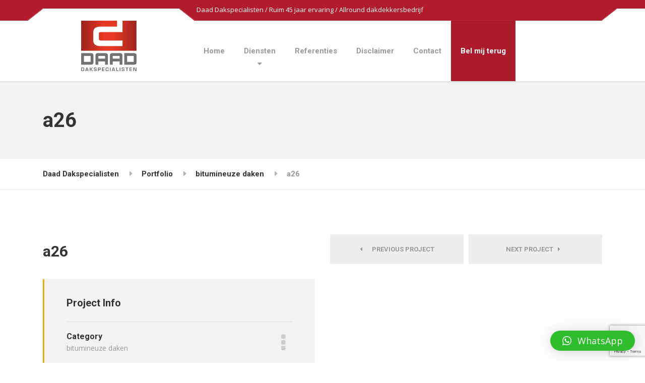

--- FILE ---
content_type: text/html; charset=UTF-8
request_url: https://www.daaddakspecialisten.nl/portfolio/a26/
body_size: 10024
content:

<!DOCTYPE html>
<html lang="en-US" class="no-js">
	<head>
		<meta charset="UTF-8" />
		<meta name="viewport" content="width=device-width, initial-scale=1.0" />
		
		<title>a26 &#8211; Daad Dakspecialisten</title>
<meta name='robots' content='max-image-preview:large' />
	<style>img:is([sizes="auto" i], [sizes^="auto," i]) { contain-intrinsic-size: 3000px 1500px }</style>
	<link rel='dns-prefetch' href='//fonts.googleapis.com' />
<link rel="alternate" type="application/rss+xml" title="Daad Dakspecialisten &raquo; Feed" href="https://www.daaddakspecialisten.nl/feed/" />
<link rel="alternate" type="application/rss+xml" title="Daad Dakspecialisten &raquo; Comments Feed" href="https://www.daaddakspecialisten.nl/comments/feed/" />
<link rel="alternate" type="application/rss+xml" title="Daad Dakspecialisten &raquo; a26 Comments Feed" href="https://www.daaddakspecialisten.nl/portfolio/a26/feed/" />
<script type="text/javascript">
/* <![CDATA[ */
window._wpemojiSettings = {"baseUrl":"https:\/\/s.w.org\/images\/core\/emoji\/15.0.3\/72x72\/","ext":".png","svgUrl":"https:\/\/s.w.org\/images\/core\/emoji\/15.0.3\/svg\/","svgExt":".svg","source":{"concatemoji":"https:\/\/www.daaddakspecialisten.nl\/wp-includes\/js\/wp-emoji-release.min.js?ver=6.7.4"}};
/*! This file is auto-generated */
!function(i,n){var o,s,e;function c(e){try{var t={supportTests:e,timestamp:(new Date).valueOf()};sessionStorage.setItem(o,JSON.stringify(t))}catch(e){}}function p(e,t,n){e.clearRect(0,0,e.canvas.width,e.canvas.height),e.fillText(t,0,0);var t=new Uint32Array(e.getImageData(0,0,e.canvas.width,e.canvas.height).data),r=(e.clearRect(0,0,e.canvas.width,e.canvas.height),e.fillText(n,0,0),new Uint32Array(e.getImageData(0,0,e.canvas.width,e.canvas.height).data));return t.every(function(e,t){return e===r[t]})}function u(e,t,n){switch(t){case"flag":return n(e,"\ud83c\udff3\ufe0f\u200d\u26a7\ufe0f","\ud83c\udff3\ufe0f\u200b\u26a7\ufe0f")?!1:!n(e,"\ud83c\uddfa\ud83c\uddf3","\ud83c\uddfa\u200b\ud83c\uddf3")&&!n(e,"\ud83c\udff4\udb40\udc67\udb40\udc62\udb40\udc65\udb40\udc6e\udb40\udc67\udb40\udc7f","\ud83c\udff4\u200b\udb40\udc67\u200b\udb40\udc62\u200b\udb40\udc65\u200b\udb40\udc6e\u200b\udb40\udc67\u200b\udb40\udc7f");case"emoji":return!n(e,"\ud83d\udc26\u200d\u2b1b","\ud83d\udc26\u200b\u2b1b")}return!1}function f(e,t,n){var r="undefined"!=typeof WorkerGlobalScope&&self instanceof WorkerGlobalScope?new OffscreenCanvas(300,150):i.createElement("canvas"),a=r.getContext("2d",{willReadFrequently:!0}),o=(a.textBaseline="top",a.font="600 32px Arial",{});return e.forEach(function(e){o[e]=t(a,e,n)}),o}function t(e){var t=i.createElement("script");t.src=e,t.defer=!0,i.head.appendChild(t)}"undefined"!=typeof Promise&&(o="wpEmojiSettingsSupports",s=["flag","emoji"],n.supports={everything:!0,everythingExceptFlag:!0},e=new Promise(function(e){i.addEventListener("DOMContentLoaded",e,{once:!0})}),new Promise(function(t){var n=function(){try{var e=JSON.parse(sessionStorage.getItem(o));if("object"==typeof e&&"number"==typeof e.timestamp&&(new Date).valueOf()<e.timestamp+604800&&"object"==typeof e.supportTests)return e.supportTests}catch(e){}return null}();if(!n){if("undefined"!=typeof Worker&&"undefined"!=typeof OffscreenCanvas&&"undefined"!=typeof URL&&URL.createObjectURL&&"undefined"!=typeof Blob)try{var e="postMessage("+f.toString()+"("+[JSON.stringify(s),u.toString(),p.toString()].join(",")+"));",r=new Blob([e],{type:"text/javascript"}),a=new Worker(URL.createObjectURL(r),{name:"wpTestEmojiSupports"});return void(a.onmessage=function(e){c(n=e.data),a.terminate(),t(n)})}catch(e){}c(n=f(s,u,p))}t(n)}).then(function(e){for(var t in e)n.supports[t]=e[t],n.supports.everything=n.supports.everything&&n.supports[t],"flag"!==t&&(n.supports.everythingExceptFlag=n.supports.everythingExceptFlag&&n.supports[t]);n.supports.everythingExceptFlag=n.supports.everythingExceptFlag&&!n.supports.flag,n.DOMReady=!1,n.readyCallback=function(){n.DOMReady=!0}}).then(function(){return e}).then(function(){var e;n.supports.everything||(n.readyCallback(),(e=n.source||{}).concatemoji?t(e.concatemoji):e.wpemoji&&e.twemoji&&(t(e.twemoji),t(e.wpemoji)))}))}((window,document),window._wpemojiSettings);
/* ]]> */
</script>
<link rel='stylesheet' id='parent-style-css' href='https://www.daaddakspecialisten.nl/wp-content/themes/structurepress-pt/style.css?ver=6.7.4' type='text/css' media='all' />
<style id='wp-emoji-styles-inline-css' type='text/css'>

	img.wp-smiley, img.emoji {
		display: inline !important;
		border: none !important;
		box-shadow: none !important;
		height: 1em !important;
		width: 1em !important;
		margin: 0 0.07em !important;
		vertical-align: -0.1em !important;
		background: none !important;
		padding: 0 !important;
	}
</style>
<link rel='stylesheet' id='wp-block-library-css' href='https://www.daaddakspecialisten.nl/wp-includes/css/dist/block-library/style.min.css?ver=6.7.4' type='text/css' media='all' />
<style id='classic-theme-styles-inline-css' type='text/css'>
/*! This file is auto-generated */
.wp-block-button__link{color:#fff;background-color:#32373c;border-radius:9999px;box-shadow:none;text-decoration:none;padding:calc(.667em + 2px) calc(1.333em + 2px);font-size:1.125em}.wp-block-file__button{background:#32373c;color:#fff;text-decoration:none}
</style>
<style id='global-styles-inline-css' type='text/css'>
:root{--wp--preset--aspect-ratio--square: 1;--wp--preset--aspect-ratio--4-3: 4/3;--wp--preset--aspect-ratio--3-4: 3/4;--wp--preset--aspect-ratio--3-2: 3/2;--wp--preset--aspect-ratio--2-3: 2/3;--wp--preset--aspect-ratio--16-9: 16/9;--wp--preset--aspect-ratio--9-16: 9/16;--wp--preset--color--black: #000000;--wp--preset--color--cyan-bluish-gray: #abb8c3;--wp--preset--color--white: #ffffff;--wp--preset--color--pale-pink: #f78da7;--wp--preset--color--vivid-red: #cf2e2e;--wp--preset--color--luminous-vivid-orange: #ff6900;--wp--preset--color--luminous-vivid-amber: #fcb900;--wp--preset--color--light-green-cyan: #7bdcb5;--wp--preset--color--vivid-green-cyan: #00d084;--wp--preset--color--pale-cyan-blue: #8ed1fc;--wp--preset--color--vivid-cyan-blue: #0693e3;--wp--preset--color--vivid-purple: #9b51e0;--wp--preset--gradient--vivid-cyan-blue-to-vivid-purple: linear-gradient(135deg,rgba(6,147,227,1) 0%,rgb(155,81,224) 100%);--wp--preset--gradient--light-green-cyan-to-vivid-green-cyan: linear-gradient(135deg,rgb(122,220,180) 0%,rgb(0,208,130) 100%);--wp--preset--gradient--luminous-vivid-amber-to-luminous-vivid-orange: linear-gradient(135deg,rgba(252,185,0,1) 0%,rgba(255,105,0,1) 100%);--wp--preset--gradient--luminous-vivid-orange-to-vivid-red: linear-gradient(135deg,rgba(255,105,0,1) 0%,rgb(207,46,46) 100%);--wp--preset--gradient--very-light-gray-to-cyan-bluish-gray: linear-gradient(135deg,rgb(238,238,238) 0%,rgb(169,184,195) 100%);--wp--preset--gradient--cool-to-warm-spectrum: linear-gradient(135deg,rgb(74,234,220) 0%,rgb(151,120,209) 20%,rgb(207,42,186) 40%,rgb(238,44,130) 60%,rgb(251,105,98) 80%,rgb(254,248,76) 100%);--wp--preset--gradient--blush-light-purple: linear-gradient(135deg,rgb(255,206,236) 0%,rgb(152,150,240) 100%);--wp--preset--gradient--blush-bordeaux: linear-gradient(135deg,rgb(254,205,165) 0%,rgb(254,45,45) 50%,rgb(107,0,62) 100%);--wp--preset--gradient--luminous-dusk: linear-gradient(135deg,rgb(255,203,112) 0%,rgb(199,81,192) 50%,rgb(65,88,208) 100%);--wp--preset--gradient--pale-ocean: linear-gradient(135deg,rgb(255,245,203) 0%,rgb(182,227,212) 50%,rgb(51,167,181) 100%);--wp--preset--gradient--electric-grass: linear-gradient(135deg,rgb(202,248,128) 0%,rgb(113,206,126) 100%);--wp--preset--gradient--midnight: linear-gradient(135deg,rgb(2,3,129) 0%,rgb(40,116,252) 100%);--wp--preset--font-size--small: 13px;--wp--preset--font-size--medium: 20px;--wp--preset--font-size--large: 36px;--wp--preset--font-size--x-large: 42px;--wp--preset--spacing--20: 0.44rem;--wp--preset--spacing--30: 0.67rem;--wp--preset--spacing--40: 1rem;--wp--preset--spacing--50: 1.5rem;--wp--preset--spacing--60: 2.25rem;--wp--preset--spacing--70: 3.38rem;--wp--preset--spacing--80: 5.06rem;--wp--preset--shadow--natural: 6px 6px 9px rgba(0, 0, 0, 0.2);--wp--preset--shadow--deep: 12px 12px 50px rgba(0, 0, 0, 0.4);--wp--preset--shadow--sharp: 6px 6px 0px rgba(0, 0, 0, 0.2);--wp--preset--shadow--outlined: 6px 6px 0px -3px rgba(255, 255, 255, 1), 6px 6px rgba(0, 0, 0, 1);--wp--preset--shadow--crisp: 6px 6px 0px rgba(0, 0, 0, 1);}:where(.is-layout-flex){gap: 0.5em;}:where(.is-layout-grid){gap: 0.5em;}body .is-layout-flex{display: flex;}.is-layout-flex{flex-wrap: wrap;align-items: center;}.is-layout-flex > :is(*, div){margin: 0;}body .is-layout-grid{display: grid;}.is-layout-grid > :is(*, div){margin: 0;}:where(.wp-block-columns.is-layout-flex){gap: 2em;}:where(.wp-block-columns.is-layout-grid){gap: 2em;}:where(.wp-block-post-template.is-layout-flex){gap: 1.25em;}:where(.wp-block-post-template.is-layout-grid){gap: 1.25em;}.has-black-color{color: var(--wp--preset--color--black) !important;}.has-cyan-bluish-gray-color{color: var(--wp--preset--color--cyan-bluish-gray) !important;}.has-white-color{color: var(--wp--preset--color--white) !important;}.has-pale-pink-color{color: var(--wp--preset--color--pale-pink) !important;}.has-vivid-red-color{color: var(--wp--preset--color--vivid-red) !important;}.has-luminous-vivid-orange-color{color: var(--wp--preset--color--luminous-vivid-orange) !important;}.has-luminous-vivid-amber-color{color: var(--wp--preset--color--luminous-vivid-amber) !important;}.has-light-green-cyan-color{color: var(--wp--preset--color--light-green-cyan) !important;}.has-vivid-green-cyan-color{color: var(--wp--preset--color--vivid-green-cyan) !important;}.has-pale-cyan-blue-color{color: var(--wp--preset--color--pale-cyan-blue) !important;}.has-vivid-cyan-blue-color{color: var(--wp--preset--color--vivid-cyan-blue) !important;}.has-vivid-purple-color{color: var(--wp--preset--color--vivid-purple) !important;}.has-black-background-color{background-color: var(--wp--preset--color--black) !important;}.has-cyan-bluish-gray-background-color{background-color: var(--wp--preset--color--cyan-bluish-gray) !important;}.has-white-background-color{background-color: var(--wp--preset--color--white) !important;}.has-pale-pink-background-color{background-color: var(--wp--preset--color--pale-pink) !important;}.has-vivid-red-background-color{background-color: var(--wp--preset--color--vivid-red) !important;}.has-luminous-vivid-orange-background-color{background-color: var(--wp--preset--color--luminous-vivid-orange) !important;}.has-luminous-vivid-amber-background-color{background-color: var(--wp--preset--color--luminous-vivid-amber) !important;}.has-light-green-cyan-background-color{background-color: var(--wp--preset--color--light-green-cyan) !important;}.has-vivid-green-cyan-background-color{background-color: var(--wp--preset--color--vivid-green-cyan) !important;}.has-pale-cyan-blue-background-color{background-color: var(--wp--preset--color--pale-cyan-blue) !important;}.has-vivid-cyan-blue-background-color{background-color: var(--wp--preset--color--vivid-cyan-blue) !important;}.has-vivid-purple-background-color{background-color: var(--wp--preset--color--vivid-purple) !important;}.has-black-border-color{border-color: var(--wp--preset--color--black) !important;}.has-cyan-bluish-gray-border-color{border-color: var(--wp--preset--color--cyan-bluish-gray) !important;}.has-white-border-color{border-color: var(--wp--preset--color--white) !important;}.has-pale-pink-border-color{border-color: var(--wp--preset--color--pale-pink) !important;}.has-vivid-red-border-color{border-color: var(--wp--preset--color--vivid-red) !important;}.has-luminous-vivid-orange-border-color{border-color: var(--wp--preset--color--luminous-vivid-orange) !important;}.has-luminous-vivid-amber-border-color{border-color: var(--wp--preset--color--luminous-vivid-amber) !important;}.has-light-green-cyan-border-color{border-color: var(--wp--preset--color--light-green-cyan) !important;}.has-vivid-green-cyan-border-color{border-color: var(--wp--preset--color--vivid-green-cyan) !important;}.has-pale-cyan-blue-border-color{border-color: var(--wp--preset--color--pale-cyan-blue) !important;}.has-vivid-cyan-blue-border-color{border-color: var(--wp--preset--color--vivid-cyan-blue) !important;}.has-vivid-purple-border-color{border-color: var(--wp--preset--color--vivid-purple) !important;}.has-vivid-cyan-blue-to-vivid-purple-gradient-background{background: var(--wp--preset--gradient--vivid-cyan-blue-to-vivid-purple) !important;}.has-light-green-cyan-to-vivid-green-cyan-gradient-background{background: var(--wp--preset--gradient--light-green-cyan-to-vivid-green-cyan) !important;}.has-luminous-vivid-amber-to-luminous-vivid-orange-gradient-background{background: var(--wp--preset--gradient--luminous-vivid-amber-to-luminous-vivid-orange) !important;}.has-luminous-vivid-orange-to-vivid-red-gradient-background{background: var(--wp--preset--gradient--luminous-vivid-orange-to-vivid-red) !important;}.has-very-light-gray-to-cyan-bluish-gray-gradient-background{background: var(--wp--preset--gradient--very-light-gray-to-cyan-bluish-gray) !important;}.has-cool-to-warm-spectrum-gradient-background{background: var(--wp--preset--gradient--cool-to-warm-spectrum) !important;}.has-blush-light-purple-gradient-background{background: var(--wp--preset--gradient--blush-light-purple) !important;}.has-blush-bordeaux-gradient-background{background: var(--wp--preset--gradient--blush-bordeaux) !important;}.has-luminous-dusk-gradient-background{background: var(--wp--preset--gradient--luminous-dusk) !important;}.has-pale-ocean-gradient-background{background: var(--wp--preset--gradient--pale-ocean) !important;}.has-electric-grass-gradient-background{background: var(--wp--preset--gradient--electric-grass) !important;}.has-midnight-gradient-background{background: var(--wp--preset--gradient--midnight) !important;}.has-small-font-size{font-size: var(--wp--preset--font-size--small) !important;}.has-medium-font-size{font-size: var(--wp--preset--font-size--medium) !important;}.has-large-font-size{font-size: var(--wp--preset--font-size--large) !important;}.has-x-large-font-size{font-size: var(--wp--preset--font-size--x-large) !important;}
:where(.wp-block-post-template.is-layout-flex){gap: 1.25em;}:where(.wp-block-post-template.is-layout-grid){gap: 1.25em;}
:where(.wp-block-columns.is-layout-flex){gap: 2em;}:where(.wp-block-columns.is-layout-grid){gap: 2em;}
:root :where(.wp-block-pullquote){font-size: 1.5em;line-height: 1.6;}
</style>
<link rel='stylesheet' id='contact-form-7-css' href='https://www.daaddakspecialisten.nl/wp-content/plugins/contact-form-7/includes/css/styles.css?ver=6.0.3' type='text/css' media='all' />
<link rel='stylesheet' id='rs-plugin-settings-css' href='https://www.daaddakspecialisten.nl/wp-content/plugins/revslider/public/assets/css/rs6.css?ver=6.2.1' type='text/css' media='all' />
<style id='rs-plugin-settings-inline-css' type='text/css'>
.tp-caption a{color:#ff7302;text-shadow:none;-webkit-transition:all 0.2s ease-out;-moz-transition:all 0.2s ease-out;-o-transition:all 0.2s ease-out;-ms-transition:all 0.2s ease-out}.tp-caption a:hover{color:#ffa902}
</style>
<link rel='stylesheet' id='wonderplugin-carousel-engine-css-css' href='https://www.daaddakspecialisten.nl/wp-content/plugins/wonderplugin-carousel/engine/wonderplugincarouselengine.css?ver=18.5C' type='text/css' media='all' />
<link rel='stylesheet' id='structurepress-main-css' href='https://www.daaddakspecialisten.nl/wp-content/themes/structurepress-pt-child/style.css?ver=v1.0.0' type='text/css' media='all' />
<style id='structurepress-main-inline-css' type='text/css'>
/* WP Customizer start */
.top, .top-navigation a { background-color: #b01c2c; }
.top-navigation .sub-menu a, .top-navigation .sub-menu .sub-menu { border-color: #9a1926; }
.top, .top::before, .top::after, .top__container::before, .header::before, .header::after { border-color: #ac1b2b; }.top, .top-navigation a { color: #ffffff; }
.top-navigation a:focus, .top-navigation a:hover { color: #f2f2f2; }.header, .top::before, .top::after, .top__container::before, .header::before, .header::after { background-color: #ffffff; }
@media (min-width: 992px) { .header__navigation { background-color: #ffffff; } }.home-icon, .main-navigation a { color: #333333; }.home-icon:hover, .main-navigation .menu-item:focus > a, .main-navigation .menu-item:hover > a { color: #000000; }@media (max-width: 991px) { .main-navigation .sub-menu a { color: #999999; } }@media (max-width: 991px) { .header__navigation { background-color: #f2f2f2; } }
@media (max-width: 991px) { .header__navigation, .main-navigation a, .home-icon { border-color: #e0e0e0; } }@media (min-width: 992px) { .main-navigation a, .home-icon, .main-navigation > .menu-item-has-children::after { color: #999999; } }@media (min-width: 992px) { .home-icon:hover, .main-navigation .menu-item:focus > a, .main-navigation .menu-item:hover > a, .main-navigation > .current-menu-item > a { color: #333333; } }@media (min-width: 992px) { .main-navigation .sub-menu a, .main-navigation > .current-menu-item > a::after { background-color: #b01c2c; } }
@media (min-width: 992px) { .main-navigation .sub-menu .menu-item > a:hover { background-color: #9a1926; } }
@media (min-width: 992px) { .main-navigation .sub-menu a, .main-navigation .sub-menu .menu-item:first-of-type, .main-navigation .sub-menu .sub-menu a { border-color: #9a1926; } }
@media (min-width: 992px) { .main-navigation .sub-menu .menu-item-has-children::after { color: #9a1926; } }@media (min-width: 992px) { .main-navigation .sub-menu a, .main-navigation .sub-menu .menu-item:focus > a, .main-navigation .sub-menu .menu-item:hover > a { color: #ffffff; } }.page-header { background-color: #f2f2f2; }
.page-header { border-color: #efefef; }.page-header h1, .page-header h2 { color: #333333; }.page-header__subtitle { color: #999999; }.breadcrumbs { background-color: #ffffff; }.breadcrumbs a { color: #333333; }
.breadcrumbs a:hover { color: #000000; }.breadcrumbs span > span { color: #999999; }.content-area, .icon-box__subtitle { color: #999999; }h1, h2, h3, h4, h5, h6, hentry__title, .hentry__title a, .page-box__title a, .latest-news--block .latest-news__title a, .accordion__panel .panel-title a, .icon-menu__link, .step__title, body.woocommerce-page ul.products li.product h3, .woocommerce ul.products li.product h3 { color: #333333; }.icon-box .fa, .step:hover .step__number, .person-profile__social-icon:focus, .person-profile__social-icon:hover, .contact-profile__social-icon:focus, .contact-profile__social-icon:hover, .footer-top a.icon-container:hover, .portfolio-grid__card:focus .portfolio-grid__card-title, .portfolio-grid__card:hover .portfolio-grid__card-title, body.woocommerce-page ul.products li.product a:hover img, .woocommerce ul.products li.product a:hover img, body.woocommerce-page ul.products li.product .price, .woocommerce ul.products li.product .price, body.woocommerce-page .star-rating, .woocommerce .star-rating, body.woocommerce-page div.product p.price, body.woocommerce-page p.stars a, body.woocommerce-page ul.product_list_widget .amount, .woocommerce.widget_shopping_cart .total .amount { color: #b01c2c; }
.contact-profile__name, .person-profile__tag, .latest-news--block .latest-news__date, .widget_calendar caption, .pagination .current, .portfolio-grid__nav-item.is-active::after, body.woocommerce-page .widget_shopping_cart_content .buttons .checkout, body.woocommerce-page button.button.alt, body.woocommerce-page .woocommerce-error a.button, body.woocommerce-page .woocommerce-info a.button, body.woocommerce-page .woocommerce-message a.button, .woocommerce-cart .wc-proceed-to-checkout a.checkout-button, body.woocommerce-page #payment #place_order, body.woocommerce-page #review_form #respond input#submit, .woocommerce button.button.alt:disabled, .woocommerce button.button.alt:disabled:hover, .woocommerce button.button.alt:disabled[disabled], .woocommerce button.button.alt:disabled[disabled]:hover, body.woocommerce-page nav.woocommerce-pagination ul li span.current, body.woocommerce-page .widget_product_search .search-field + input, body.woocommerce-page div.product .woocommerce-tabs ul.tabs li.active a::after, body.woocommerce-page div.product .woocommerce-tabs ul.tabs li:hover a::after, body.woocommerce-page .widget_price_filter .ui-slider .ui-slider-handle, body.woocommerce-page .widget_price_filter .ui-slider .ui-slider-range, .structurepress-table thead th { background-color: #b01c2c; }
.accordion__panel:focus, .accordion__panel:hover, .testimonial, .logo-panel img:hover, .btn-primary, body.woocommerce-page .widget_shopping_cart_content .buttons .checkout, body.woocommerce-page nav.woocommerce-pagination ul li span.current { border-color: #b01c2c; }
.portfolio-grid__card:focus .portfolio-grid__card-block::after, .portfolio-grid__card:hover .portfolio-grid__card-block::after { border-bottom-color: #b01c2c; }
.contact-profile__container, .person-profile__container, .latest-news--block .latest-news__content { border-top-color: #b01c2c; }
.brochure-box:focus, .brochure-box:hover, .sidebar .widget_nav_menu .menu > li.current-menu-item > a, .sidebar .widget_nav_menu .menu > li > a:focus, .sidebar .widget_nav_menu .menu > li > a:hover, .sticky .hentry__container, .hentry__container:hover, .latest-news--inline:focus, .latest-news--inline:hover, .latest-news--inline + .latest-news--more-news:hover, .open-position:hover .open-position__content-container, body.woocommerce-page .widget_product_categories .product-categories > li.current-cat > a, body.woocommerce-page .widget_product_categories .product-categories > li > a:focus, body.woocommerce-page .widget_product_categories .product-categories > li > a:hover { border-left-color: #b01c2c; }
.btn-primary, body.woocommerce-page span.onsale, .woocommerce span.onsale { background: #b01c2c linear-gradient(to bottom, #b01c2c, #ac1b2b); }
.btn-primary:hover, body.woocommerce-page button.button.alt:hover { border-color: #9a1926; }
.btn-primary:hover, body.woocommerce-page .widget_product_search .search-field + input:hover, body.woocommerce-page .widget_product_search .search-field + input:focus, body.woocommerce-page button.button.alt:hover, body.woocommerce-page .woocommerce-error a.button:hover, body.woocommerce-page .woocommerce-info a.button:hover, body.woocommerce-page .woocommerce-message a.button:hover, .woocommerce-cart .wc-proceed-to-checkout a.checkout-button:hover, body.woocommerce-page #payment #place_order:hover { background: #9a1926; }a { color: #539ad0; }
a:focus, a:hover { color: #378ac8; }.footer-top { background-color: #eeeeee; }.footer-top__headings { color: #333333; }.footer-top { color: #999999; }.footer-top .widget_nav_menu .menu a { color: #999999; }.footer-bottom { background-color: #eeeeee; }.footer-bottom { color: #999999; }.footer-bottom a { color: #333333; }
/* WP Customizer end */
@media (min-width: 992px) { .header__logo img { margin-top: 0px; } }

/* User custom CSS start */
.main-navigation #menu-item-1351{
background-color: #ac1b2b;

}

.main-navigation #menu-item-1351 a{
color: #fff;
}

@media screen and (max-width: 800px) {
  img.alignright{
     width: 100%;
  }
}

/* User custom CSS end */

@media (min-width: 992px) { .header__navigation { width: calc(100% - 18.75rem); } }

</style>
<link rel='stylesheet' id='structurepress-google-fonts-css' href='//fonts.googleapis.com/css?family=Roboto%3A700%7COpen+Sans%3A400%2C700&#038;subset=latin' type='text/css' media='all' />
<link rel='stylesheet' id='qlwapp-css' href='https://www.daaddakspecialisten.nl/wp-content/plugins/wp-whatsapp-chat/build/frontend/css/style.css?ver=7.5.1' type='text/css' media='all' />
<link rel='stylesheet' id='wp-featherlight-css' href='https://www.daaddakspecialisten.nl/wp-content/plugins/wp-featherlight/css/wp-featherlight.min.css?ver=1.3.4' type='text/css' media='all' />
<script type="text/javascript" src="https://www.daaddakspecialisten.nl/wp-includes/js/jquery/jquery.min.js?ver=3.7.1" id="jquery-core-js"></script>
<script type="text/javascript" src="https://www.daaddakspecialisten.nl/wp-includes/js/jquery/jquery-migrate.min.js?ver=3.4.1" id="jquery-migrate-js"></script>
<script type="text/javascript" src="https://www.daaddakspecialisten.nl/wp-content/plugins/revslider/public/assets/js/rbtools.min.js?ver=6.0" id="tp-tools-js"></script>
<script type="text/javascript" src="https://www.daaddakspecialisten.nl/wp-content/plugins/revslider/public/assets/js/rs6.min.js?ver=6.2.1" id="revmin-js"></script>
<script type="text/javascript" src="https://www.daaddakspecialisten.nl/wp-content/plugins/wonderplugin-carousel/engine/wonderplugincarouselskins.js?ver=18.5C" id="wonderplugin-carousel-skins-script-js"></script>
<script type="text/javascript" src="https://www.daaddakspecialisten.nl/wp-content/plugins/wonderplugin-carousel/engine/wonderplugincarousel.js?ver=18.5C" id="wonderplugin-carousel-script-js"></script>
<script type="text/javascript" src="https://www.daaddakspecialisten.nl/wp-content/themes/structurepress-pt/assets/js/modernizr.custom.24530.js" id="structurepress-modernizr-js"></script>
<script type="text/javascript" src="https://www.daaddakspecialisten.nl/wp-content/themes/structurepress-pt/bower_components/picturefill/dist/picturefill.min.js?ver=2.2.1" id="structurepress-picturefill-js"></script>
<link rel="https://api.w.org/" href="https://www.daaddakspecialisten.nl/wp-json/" /><link rel="alternate" title="JSON" type="application/json" href="https://www.daaddakspecialisten.nl/wp-json/wp/v2/portfolio/1309" /><link rel="EditURI" type="application/rsd+xml" title="RSD" href="https://www.daaddakspecialisten.nl/xmlrpc.php?rsd" />
<meta name="generator" content="WordPress 6.7.4" />
<link rel="canonical" href="https://www.daaddakspecialisten.nl/portfolio/a26/" />
<link rel='shortlink' href='https://www.daaddakspecialisten.nl/?p=1309' />
<link rel="alternate" title="oEmbed (JSON)" type="application/json+oembed" href="https://www.daaddakspecialisten.nl/wp-json/oembed/1.0/embed?url=https%3A%2F%2Fwww.daaddakspecialisten.nl%2Fportfolio%2Fa26%2F" />
<link rel="alternate" title="oEmbed (XML)" type="text/xml+oembed" href="https://www.daaddakspecialisten.nl/wp-json/oembed/1.0/embed?url=https%3A%2F%2Fwww.daaddakspecialisten.nl%2Fportfolio%2Fa26%2F&#038;format=xml" />
<style type="text/css">.recentcomments a{display:inline !important;padding:0 !important;margin:0 !important;}</style><meta name="generator" content="Powered by Slider Revolution 6.2.1 - responsive, Mobile-Friendly Slider Plugin for WordPress with comfortable drag and drop interface." />
<link rel="icon" href="https://www.daaddakspecialisten.nl/wp-content/uploads/2022/03/favicon-1.jpg" sizes="32x32" />
<link rel="icon" href="https://www.daaddakspecialisten.nl/wp-content/uploads/2022/03/favicon-1.jpg" sizes="192x192" />
<link rel="apple-touch-icon" href="https://www.daaddakspecialisten.nl/wp-content/uploads/2022/03/favicon-1.jpg" />
<meta name="msapplication-TileImage" content="https://www.daaddakspecialisten.nl/wp-content/uploads/2022/03/favicon-1.jpg" />
<script type="text/javascript">function setREVStartSize(e){			
			try {								
				var pw = document.getElementById(e.c).parentNode.offsetWidth,
					newh;
				pw = pw===0 || isNaN(pw) ? window.innerWidth : pw;
				e.tabw = e.tabw===undefined ? 0 : parseInt(e.tabw);
				e.thumbw = e.thumbw===undefined ? 0 : parseInt(e.thumbw);
				e.tabh = e.tabh===undefined ? 0 : parseInt(e.tabh);
				e.thumbh = e.thumbh===undefined ? 0 : parseInt(e.thumbh);
				e.tabhide = e.tabhide===undefined ? 0 : parseInt(e.tabhide);
				e.thumbhide = e.thumbhide===undefined ? 0 : parseInt(e.thumbhide);
				e.mh = e.mh===undefined || e.mh=="" || e.mh==="auto" ? 0 : parseInt(e.mh,0);		
				if(e.layout==="fullscreen" || e.l==="fullscreen") 						
					newh = Math.max(e.mh,window.innerHeight);				
				else{					
					e.gw = Array.isArray(e.gw) ? e.gw : [e.gw];
					for (var i in e.rl) if (e.gw[i]===undefined || e.gw[i]===0) e.gw[i] = e.gw[i-1];					
					e.gh = e.el===undefined || e.el==="" || (Array.isArray(e.el) && e.el.length==0)? e.gh : e.el;
					e.gh = Array.isArray(e.gh) ? e.gh : [e.gh];
					for (var i in e.rl) if (e.gh[i]===undefined || e.gh[i]===0) e.gh[i] = e.gh[i-1];
										
					var nl = new Array(e.rl.length),
						ix = 0,						
						sl;					
					e.tabw = e.tabhide>=pw ? 0 : e.tabw;
					e.thumbw = e.thumbhide>=pw ? 0 : e.thumbw;
					e.tabh = e.tabhide>=pw ? 0 : e.tabh;
					e.thumbh = e.thumbhide>=pw ? 0 : e.thumbh;					
					for (var i in e.rl) nl[i] = e.rl[i]<window.innerWidth ? 0 : e.rl[i];
					sl = nl[0];									
					for (var i in nl) if (sl>nl[i] && nl[i]>0) { sl = nl[i]; ix=i;}															
					var m = pw>(e.gw[ix]+e.tabw+e.thumbw) ? 1 : (pw-(e.tabw+e.thumbw)) / (e.gw[ix]);					

					newh =  (e.type==="carousel" && e.justify==="true" ? e.gh[ix] : (e.gh[ix] * m)) + (e.tabh + e.thumbh);
				}			
				
				if(window.rs_init_css===undefined) window.rs_init_css = document.head.appendChild(document.createElement("style"));					
				document.getElementById(e.c).height = newh;
				window.rs_init_css.innerHTML += "#"+e.c+"_wrapper { height: "+newh+"px }";				
			} catch(e){
				console.log("Failure at Presize of Slider:" + e)
			}					   
		  };</script>
			<style>
				:root {
				--qlwapp-scheme-font-family:inherit;--qlwapp-scheme-font-size:18px;--qlwapp-scheme-icon-size:60px;--qlwapp-scheme-icon-font-size:24px;--qlwapp-scheme-brand:#2ebd2c;--qlwapp-scheme-text:#ffffff;--qlwapp-scheme-box-message-word-break:break-all;				}
			</style>
				</head>

	<body class="portfolio-template-default single single-portfolio postid-1309 wp-featherlight-captions portfolio-category-bitumineuze-daken">
	<div class="boxed-container">

	<header>
		<div class="top">
	<div class="container  top__container">
		<div class="top__tagline">
			Daad Dakspecialisten / Ruim 45 jaar ervaring / Allround dakdekkersbedrijf		</div>
		<!-- Top Menu -->
		<nav class="top__menu" aria-label="Top Menu">
					</nav>
	</div>
</div>

		<div class="header">
			<div class="container">
				<!-- Logo and site name -->
				<div class="header__logo">
					<a href="https://www.daaddakspecialisten.nl/">
													<img src="https://www.daaddakspecialisten.nl/wp-content/uploads/2016/01/daad3.png" alt="Daad Dakspecialisten" srcset="https://www.daaddakspecialisten.nl/wp-content/uploads/2016/01/daad3.png, https://www.daaddakspecialisten.nl/wp-content/uploads/2016/01/daad-2x.png 2x" class="img-fluid"  width="263" height="100"  />
											</a>
				</div>
				<!-- Toggle button for Main Navigation on mobile -->
				<button class="btn  btn-primary  header__navbar-toggler  hidden-lg-up" type="button" data-toggle="collapse" data-target="#structurepress-main-navigation"><i class="fa  fa-bars  hamburger"></i> <span>MENU</span></button>
				<!-- Main Navigation -->
				<nav class="header__navigation  collapse  navbar-toggleable-md" id="structurepress-main-navigation" aria-label="Main Menu">
					<!-- Home Icon in Navigation -->
					<ul id="menu-main-menu" class="main-navigation  js-main-nav" role="menubar"><li id="menu-item-1056" class="menu-item menu-item-type-post_type menu-item-object-page menu-item-home menu-item-1056"><a href="https://www.daaddakspecialisten.nl/">Home</a></li>
<li id="menu-item-940" class="menu-item menu-item-type-post_type menu-item-object-page menu-item-has-children menu-item-940" aria-haspopup="true" aria-expanded="false" tabindex="0"><a href="https://www.daaddakspecialisten.nl/diensten/">Diensten</a>
<ul class="sub-menu">
	<li id="menu-item-1312" class="menu-item menu-item-type-post_type menu-item-object-page menu-item-1312"><a href="https://www.daaddakspecialisten.nl/dakisolatie/">Dakisolatie: vraag vrijblijvend advies op maat</a></li>
	<li id="menu-item-1313" class="menu-item menu-item-type-post_type menu-item-object-page menu-item-1313"><a href="https://www.daaddakspecialisten.nl/platte-daken/">Platte daken: één van onze sterke punten</a></li>
	<li id="menu-item-1314" class="menu-item menu-item-type-post_type menu-item-object-page menu-item-1314"><a href="https://www.daaddakspecialisten.nl/dakbedekking/">Dakbedekking: wij geven gratis advies op maat.</a></li>
	<li id="menu-item-1585" class="menu-item menu-item-type-post_type menu-item-object-page menu-item-1585"><a href="https://www.daaddakspecialisten.nl/hellende-daken/">Hellende daken: jarenlang ervaring</a></li>
</ul>
</li>
<li id="menu-item-270" class="menu-item menu-item-type-post_type menu-item-object-page menu-item-270"><a href="https://www.daaddakspecialisten.nl/projects/">Referenties</a></li>
<li id="menu-item-1051" class="menu-item menu-item-type-post_type menu-item-object-page menu-item-1051"><a href="https://www.daaddakspecialisten.nl/disclaimer/">Disclaimer</a></li>
<li id="menu-item-216" class="menu-item menu-item-type-post_type menu-item-object-page menu-item-216"><a href="https://www.daaddakspecialisten.nl/contact/">Contact</a></li>
<li id="menu-item-1351" class="menu-item menu-item-type-post_type menu-item-object-page menu-item-1351"><a href="https://www.daaddakspecialisten.nl/bel-mij-terug/">Bel mij terug</a></li>
</ul>				</nav>
				<!-- Jumbotron widgets on mobile -->
				<div class="jumbotron__widgets  hidden-lg-up">
									</div>
							</div>
		</div>
	</header>
<div class="page-header" style="">
	<div class="container">
		
		<h1 class="page-header__title  display-1">a26</h1>
			</div>
</div>	<div class="breadcrumbs">
		<div class="container">
			<!-- Breadcrumb NavXT 7.4.1 -->
<span property="itemListElement" typeof="ListItem"><a property="item" typeof="WebPage" title="Go to Daad Dakspecialisten." href="https://www.daaddakspecialisten.nl" class="home" ><span property="name">Daad Dakspecialisten</span></a><meta property="position" content="1"></span><span property="itemListElement" typeof="ListItem"><a property="item" typeof="WebPage" title="Go to Portfolio." href="https://www.daaddakspecialisten.nl/portfolio/" class="archive post-portfolio-archive" ><span property="name">Portfolio</span></a><meta property="position" content="2"></span><span property="itemListElement" typeof="ListItem"><a property="item" typeof="WebPage" title="Go to the bitumineuze daken Portfolio Category archives." href="https://www.daaddakspecialisten.nl/portfolio_category/bitumineuze-daken/" class="taxonomy portfolio_category" ><span property="name">bitumineuze daken</span></a><meta property="position" content="3"></span><span property="itemListElement" typeof="ListItem"><span property="name" class="post post-portfolio current-item">a26</span><meta property="url" content="https://www.daaddakspecialisten.nl/portfolio/a26/"><meta property="position" content="4"></span>		</div>
	</div>

	<div id="primary" class="content-area  container">
		<div class="row">
			<main class="col-md-6" role="main" id="portfolio-navigation-anchor">

				
				<article id="post-1309" class="post-inner post-1309 portfolio type-portfolio status-publish has-post-thumbnail hentry portfolio_category-bitumineuze-daken">
					<h2 class="portfolio__title">a26</h1>

					<div class="portfolio--left">
						<div class="portfolio__meta">
														<h4 class="portfolio__meta-title">Project Info</h4>
														<ul class="list-unstyled">
							<li class="portfolio__meta-item"><span class="portfolio__meta-icon"><i class="fa  fa-ellipsis-v"></i></span> <h5 class="portfolio__meta-key">Category</h5><p class="portfolio__meta-value">bitumineuze daken</p></li>							</ul>
						</div>
						<div class="hentry__content  portfolio__content">
													</div>
					</div>
				</article>

							</main>
			<aside class="col-md-6  portfolio--right">
				<nav class="portfolio__navigation  hidden-sm-down">
					<a class="btn  portfolio__navigation-item  portfolio__navigation-item--left" href="https://www.daaddakspecialisten.nl/portfolio/a25/#project-navigation-anchor">
									<i class="fa fa-caret-left"></i> &nbsp;
								Previous Project							</a><a class="btn  portfolio__navigation-item  portfolio__navigation-item--right" href="https://www.daaddakspecialisten.nl/portfolio/aa13/#project-navigation-anchor">
								Next Project									&nbsp; <i class="fa fa-caret-right"></i>
							</a>				</nav>
														<div class="portfolio__gallery  portfolio__gallery--col-1" data-featherlight-gallery data-featherlight-filter="a">
										</div>
								<nav class="portfolio__navigation  hidden-md-up">
					<a class="btn  portfolio__navigation-item  portfolio__navigation-item--left" href="https://www.daaddakspecialisten.nl/portfolio/a25/#project-navigation-anchor">
									<i class="fa fa-caret-left"></i> &nbsp;
								Previous Project							</a><a class="btn  portfolio__navigation-item  portfolio__navigation-item--right" href="https://www.daaddakspecialisten.nl/portfolio/aa13/#project-navigation-anchor">
								Next Project									&nbsp; <i class="fa fa-caret-right"></i>
							</a>				</nav>
			</aside>

		</div>
	</div><!-- #primary -->


	<footer class="footer">
				<div class="footer-top">
			<div class="container">
				<div class="row">
					<div class="col-xs-12  col-md-3"><div class="widget  widget_sow-editor"><div
			
			class="so-widget-sow-editor so-widget-sow-editor-base"
			
		><h6 class="footer-top__headings">Ons werkgebied</h6>
<div class="siteorigin-widget-tinymce textwidget">
	<p>Sittard<br />
Geleen<br />
Stein<br />
Beek<br />
Elsloo<br />
Simpelveld</p>
</div>
</div></div></div><div class="col-xs-12  col-md-3"><div class="widget  widget_sow-editor"><div
			
			class="so-widget-sow-editor so-widget-sow-editor-base"
			
		><h6 class="footer-top__headings">&nbsp;</h6>
<div class="siteorigin-widget-tinymce textwidget">
	<p>Onderbanken<br />
Schinveld<br />
Merkelbeek<br />
Schinnen<br />
Nuth<br />
Hoensbroek</p>
</div>
</div></div></div><div class="col-xs-12  col-md-3"><div class="widget  widget_sow-editor"><div
			
			class="so-widget-sow-editor so-widget-sow-editor-base"
			
		><h6 class="footer-top__headings"> </h6>
<div class="siteorigin-widget-tinymce textwidget">
	<p>Heerlen<br />
Parkstad<br />
Heerlerheide<br />
Oirsbeek<br />
Amstenrade<br />
Zuid-limburg</p>
</div>
</div></div></div><div class="col-xs-12  col-md-3"><div class="widget  widget_sow-editor"><div
			
			class="so-widget-sow-editor so-widget-sow-editor-base"
			
		><h6 class="footer-top__headings">&nbsp;</h6>
<div class="siteorigin-widget-tinymce textwidget">
	<p>Maastricht<br />
Valkenburg<br />
Meerssen<br />
Noord-Limburg<br />
Midden-Limburg</p>
</div>
</div></div></div>				</div>
			</div>
		</div>
				<div class="footer-middle">
					</div>
		<div class="footer-bottom">
			<div class="container">
				<div class="footer-bottom__left">
					Website en ontwerp door <a href="http://www.remyameling.com/">Remy Ameling.com</a>.				</div>
				<div class="footer-bottom__right">
					© Daad DakSpecialisten				</div>
			</div>
		</div>
	</footer>
	</div><!-- end of .boxed-container -->

	<div id="qlwapp" class="qlwapp qlwapp-free qlwapp-button qlwapp-bottom-right qlwapp-all qlwapp-rounded">
	<div class="qlwapp-container">
		
		<a class="qlwapp-toggle" data-action="open" data-phone="31630575550" data-message="Hallo, ik heb een vraag over ..." role="button" tabindex="0" target="_blank">
							<i class="qlwapp-icon qlwapp-whatsapp-icon"></i>
						<i class="qlwapp-close" data-action="close">&times;</i>
							<span class="qlwapp-text">WhatsApp</span>
					</a>
	</div>
</div>
<script type="text/javascript" src="https://www.daaddakspecialisten.nl/wp-includes/js/dist/hooks.min.js?ver=4d63a3d491d11ffd8ac6" id="wp-hooks-js"></script>
<script type="text/javascript" src="https://www.daaddakspecialisten.nl/wp-includes/js/dist/i18n.min.js?ver=5e580eb46a90c2b997e6" id="wp-i18n-js"></script>
<script type="text/javascript" id="wp-i18n-js-after">
/* <![CDATA[ */
wp.i18n.setLocaleData( { 'text direction\u0004ltr': [ 'ltr' ] } );
/* ]]> */
</script>
<script type="text/javascript" src="https://www.daaddakspecialisten.nl/wp-content/plugins/contact-form-7/includes/swv/js/index.js?ver=6.0.3" id="swv-js"></script>
<script type="text/javascript" id="contact-form-7-js-before">
/* <![CDATA[ */
var wpcf7 = {
    "api": {
        "root": "https:\/\/www.daaddakspecialisten.nl\/wp-json\/",
        "namespace": "contact-form-7\/v1"
    }
};
/* ]]> */
</script>
<script type="text/javascript" src="https://www.daaddakspecialisten.nl/wp-content/plugins/contact-form-7/includes/js/index.js?ver=6.0.3" id="contact-form-7-js"></script>
<script type="text/javascript" src="https://www.daaddakspecialisten.nl/wp-includes/js/underscore.min.js?ver=1.13.7" id="underscore-js"></script>
<script type="text/javascript" id="structurepress-main-js-extra">
/* <![CDATA[ */
var StructurePressVars = {"pathToTheme":"https:\/\/www.daaddakspecialisten.nl\/wp-content\/themes\/structurepress-pt"};
/* ]]> */
</script>
<script type="text/javascript" src="https://www.daaddakspecialisten.nl/wp-content/themes/structurepress-pt/assets/js/main.min.js?ver=v1.0.0" id="structurepress-main-js"></script>
<script type="text/javascript" src="https://www.daaddakspecialisten.nl/wp-content/themes/structurepress-pt/vendor/proteusthemes/wai-aria-walker-nav-menu/wai-aria.js" id="structurepress-wp-wai-aria-js"></script>
<script type="text/javascript" src="https://www.daaddakspecialisten.nl/wp-content/plugins/wp-whatsapp-chat/build/frontend/js/index.js?ver=050b65b6ccb82df6ae3c" id="qlwapp-js"></script>
<script type="text/javascript" src="https://www.google.com/recaptcha/api.js?render=6LdIlgMrAAAAACP0y6EP7rdjKeNRvl9X8vP80yS7&amp;ver=3.0" id="google-recaptcha-js"></script>
<script type="text/javascript" src="https://www.daaddakspecialisten.nl/wp-includes/js/dist/vendor/wp-polyfill.min.js?ver=3.15.0" id="wp-polyfill-js"></script>
<script type="text/javascript" id="wpcf7-recaptcha-js-before">
/* <![CDATA[ */
var wpcf7_recaptcha = {
    "sitekey": "6LdIlgMrAAAAACP0y6EP7rdjKeNRvl9X8vP80yS7",
    "actions": {
        "homepage": "homepage",
        "contactform": "contactform"
    }
};
/* ]]> */
</script>
<script type="text/javascript" src="https://www.daaddakspecialisten.nl/wp-content/plugins/contact-form-7/modules/recaptcha/index.js?ver=6.0.3" id="wpcf7-recaptcha-js"></script>
<script type="text/javascript" src="https://www.daaddakspecialisten.nl/wp-content/plugins/wp-featherlight/js/wpFeatherlight.pkgd.min.js?ver=1.3.4" id="wp-featherlight-js"></script>
	</body>
</html>

--- FILE ---
content_type: text/html; charset=utf-8
request_url: https://www.google.com/recaptcha/api2/anchor?ar=1&k=6LdIlgMrAAAAACP0y6EP7rdjKeNRvl9X8vP80yS7&co=aHR0cHM6Ly93d3cuZGFhZGRha3NwZWNpYWxpc3Rlbi5ubDo0NDM.&hl=en&v=PoyoqOPhxBO7pBk68S4YbpHZ&size=invisible&anchor-ms=20000&execute-ms=30000&cb=t6fymc7se6ts
body_size: 48799
content:
<!DOCTYPE HTML><html dir="ltr" lang="en"><head><meta http-equiv="Content-Type" content="text/html; charset=UTF-8">
<meta http-equiv="X-UA-Compatible" content="IE=edge">
<title>reCAPTCHA</title>
<style type="text/css">
/* cyrillic-ext */
@font-face {
  font-family: 'Roboto';
  font-style: normal;
  font-weight: 400;
  font-stretch: 100%;
  src: url(//fonts.gstatic.com/s/roboto/v48/KFO7CnqEu92Fr1ME7kSn66aGLdTylUAMa3GUBHMdazTgWw.woff2) format('woff2');
  unicode-range: U+0460-052F, U+1C80-1C8A, U+20B4, U+2DE0-2DFF, U+A640-A69F, U+FE2E-FE2F;
}
/* cyrillic */
@font-face {
  font-family: 'Roboto';
  font-style: normal;
  font-weight: 400;
  font-stretch: 100%;
  src: url(//fonts.gstatic.com/s/roboto/v48/KFO7CnqEu92Fr1ME7kSn66aGLdTylUAMa3iUBHMdazTgWw.woff2) format('woff2');
  unicode-range: U+0301, U+0400-045F, U+0490-0491, U+04B0-04B1, U+2116;
}
/* greek-ext */
@font-face {
  font-family: 'Roboto';
  font-style: normal;
  font-weight: 400;
  font-stretch: 100%;
  src: url(//fonts.gstatic.com/s/roboto/v48/KFO7CnqEu92Fr1ME7kSn66aGLdTylUAMa3CUBHMdazTgWw.woff2) format('woff2');
  unicode-range: U+1F00-1FFF;
}
/* greek */
@font-face {
  font-family: 'Roboto';
  font-style: normal;
  font-weight: 400;
  font-stretch: 100%;
  src: url(//fonts.gstatic.com/s/roboto/v48/KFO7CnqEu92Fr1ME7kSn66aGLdTylUAMa3-UBHMdazTgWw.woff2) format('woff2');
  unicode-range: U+0370-0377, U+037A-037F, U+0384-038A, U+038C, U+038E-03A1, U+03A3-03FF;
}
/* math */
@font-face {
  font-family: 'Roboto';
  font-style: normal;
  font-weight: 400;
  font-stretch: 100%;
  src: url(//fonts.gstatic.com/s/roboto/v48/KFO7CnqEu92Fr1ME7kSn66aGLdTylUAMawCUBHMdazTgWw.woff2) format('woff2');
  unicode-range: U+0302-0303, U+0305, U+0307-0308, U+0310, U+0312, U+0315, U+031A, U+0326-0327, U+032C, U+032F-0330, U+0332-0333, U+0338, U+033A, U+0346, U+034D, U+0391-03A1, U+03A3-03A9, U+03B1-03C9, U+03D1, U+03D5-03D6, U+03F0-03F1, U+03F4-03F5, U+2016-2017, U+2034-2038, U+203C, U+2040, U+2043, U+2047, U+2050, U+2057, U+205F, U+2070-2071, U+2074-208E, U+2090-209C, U+20D0-20DC, U+20E1, U+20E5-20EF, U+2100-2112, U+2114-2115, U+2117-2121, U+2123-214F, U+2190, U+2192, U+2194-21AE, U+21B0-21E5, U+21F1-21F2, U+21F4-2211, U+2213-2214, U+2216-22FF, U+2308-230B, U+2310, U+2319, U+231C-2321, U+2336-237A, U+237C, U+2395, U+239B-23B7, U+23D0, U+23DC-23E1, U+2474-2475, U+25AF, U+25B3, U+25B7, U+25BD, U+25C1, U+25CA, U+25CC, U+25FB, U+266D-266F, U+27C0-27FF, U+2900-2AFF, U+2B0E-2B11, U+2B30-2B4C, U+2BFE, U+3030, U+FF5B, U+FF5D, U+1D400-1D7FF, U+1EE00-1EEFF;
}
/* symbols */
@font-face {
  font-family: 'Roboto';
  font-style: normal;
  font-weight: 400;
  font-stretch: 100%;
  src: url(//fonts.gstatic.com/s/roboto/v48/KFO7CnqEu92Fr1ME7kSn66aGLdTylUAMaxKUBHMdazTgWw.woff2) format('woff2');
  unicode-range: U+0001-000C, U+000E-001F, U+007F-009F, U+20DD-20E0, U+20E2-20E4, U+2150-218F, U+2190, U+2192, U+2194-2199, U+21AF, U+21E6-21F0, U+21F3, U+2218-2219, U+2299, U+22C4-22C6, U+2300-243F, U+2440-244A, U+2460-24FF, U+25A0-27BF, U+2800-28FF, U+2921-2922, U+2981, U+29BF, U+29EB, U+2B00-2BFF, U+4DC0-4DFF, U+FFF9-FFFB, U+10140-1018E, U+10190-1019C, U+101A0, U+101D0-101FD, U+102E0-102FB, U+10E60-10E7E, U+1D2C0-1D2D3, U+1D2E0-1D37F, U+1F000-1F0FF, U+1F100-1F1AD, U+1F1E6-1F1FF, U+1F30D-1F30F, U+1F315, U+1F31C, U+1F31E, U+1F320-1F32C, U+1F336, U+1F378, U+1F37D, U+1F382, U+1F393-1F39F, U+1F3A7-1F3A8, U+1F3AC-1F3AF, U+1F3C2, U+1F3C4-1F3C6, U+1F3CA-1F3CE, U+1F3D4-1F3E0, U+1F3ED, U+1F3F1-1F3F3, U+1F3F5-1F3F7, U+1F408, U+1F415, U+1F41F, U+1F426, U+1F43F, U+1F441-1F442, U+1F444, U+1F446-1F449, U+1F44C-1F44E, U+1F453, U+1F46A, U+1F47D, U+1F4A3, U+1F4B0, U+1F4B3, U+1F4B9, U+1F4BB, U+1F4BF, U+1F4C8-1F4CB, U+1F4D6, U+1F4DA, U+1F4DF, U+1F4E3-1F4E6, U+1F4EA-1F4ED, U+1F4F7, U+1F4F9-1F4FB, U+1F4FD-1F4FE, U+1F503, U+1F507-1F50B, U+1F50D, U+1F512-1F513, U+1F53E-1F54A, U+1F54F-1F5FA, U+1F610, U+1F650-1F67F, U+1F687, U+1F68D, U+1F691, U+1F694, U+1F698, U+1F6AD, U+1F6B2, U+1F6B9-1F6BA, U+1F6BC, U+1F6C6-1F6CF, U+1F6D3-1F6D7, U+1F6E0-1F6EA, U+1F6F0-1F6F3, U+1F6F7-1F6FC, U+1F700-1F7FF, U+1F800-1F80B, U+1F810-1F847, U+1F850-1F859, U+1F860-1F887, U+1F890-1F8AD, U+1F8B0-1F8BB, U+1F8C0-1F8C1, U+1F900-1F90B, U+1F93B, U+1F946, U+1F984, U+1F996, U+1F9E9, U+1FA00-1FA6F, U+1FA70-1FA7C, U+1FA80-1FA89, U+1FA8F-1FAC6, U+1FACE-1FADC, U+1FADF-1FAE9, U+1FAF0-1FAF8, U+1FB00-1FBFF;
}
/* vietnamese */
@font-face {
  font-family: 'Roboto';
  font-style: normal;
  font-weight: 400;
  font-stretch: 100%;
  src: url(//fonts.gstatic.com/s/roboto/v48/KFO7CnqEu92Fr1ME7kSn66aGLdTylUAMa3OUBHMdazTgWw.woff2) format('woff2');
  unicode-range: U+0102-0103, U+0110-0111, U+0128-0129, U+0168-0169, U+01A0-01A1, U+01AF-01B0, U+0300-0301, U+0303-0304, U+0308-0309, U+0323, U+0329, U+1EA0-1EF9, U+20AB;
}
/* latin-ext */
@font-face {
  font-family: 'Roboto';
  font-style: normal;
  font-weight: 400;
  font-stretch: 100%;
  src: url(//fonts.gstatic.com/s/roboto/v48/KFO7CnqEu92Fr1ME7kSn66aGLdTylUAMa3KUBHMdazTgWw.woff2) format('woff2');
  unicode-range: U+0100-02BA, U+02BD-02C5, U+02C7-02CC, U+02CE-02D7, U+02DD-02FF, U+0304, U+0308, U+0329, U+1D00-1DBF, U+1E00-1E9F, U+1EF2-1EFF, U+2020, U+20A0-20AB, U+20AD-20C0, U+2113, U+2C60-2C7F, U+A720-A7FF;
}
/* latin */
@font-face {
  font-family: 'Roboto';
  font-style: normal;
  font-weight: 400;
  font-stretch: 100%;
  src: url(//fonts.gstatic.com/s/roboto/v48/KFO7CnqEu92Fr1ME7kSn66aGLdTylUAMa3yUBHMdazQ.woff2) format('woff2');
  unicode-range: U+0000-00FF, U+0131, U+0152-0153, U+02BB-02BC, U+02C6, U+02DA, U+02DC, U+0304, U+0308, U+0329, U+2000-206F, U+20AC, U+2122, U+2191, U+2193, U+2212, U+2215, U+FEFF, U+FFFD;
}
/* cyrillic-ext */
@font-face {
  font-family: 'Roboto';
  font-style: normal;
  font-weight: 500;
  font-stretch: 100%;
  src: url(//fonts.gstatic.com/s/roboto/v48/KFO7CnqEu92Fr1ME7kSn66aGLdTylUAMa3GUBHMdazTgWw.woff2) format('woff2');
  unicode-range: U+0460-052F, U+1C80-1C8A, U+20B4, U+2DE0-2DFF, U+A640-A69F, U+FE2E-FE2F;
}
/* cyrillic */
@font-face {
  font-family: 'Roboto';
  font-style: normal;
  font-weight: 500;
  font-stretch: 100%;
  src: url(//fonts.gstatic.com/s/roboto/v48/KFO7CnqEu92Fr1ME7kSn66aGLdTylUAMa3iUBHMdazTgWw.woff2) format('woff2');
  unicode-range: U+0301, U+0400-045F, U+0490-0491, U+04B0-04B1, U+2116;
}
/* greek-ext */
@font-face {
  font-family: 'Roboto';
  font-style: normal;
  font-weight: 500;
  font-stretch: 100%;
  src: url(//fonts.gstatic.com/s/roboto/v48/KFO7CnqEu92Fr1ME7kSn66aGLdTylUAMa3CUBHMdazTgWw.woff2) format('woff2');
  unicode-range: U+1F00-1FFF;
}
/* greek */
@font-face {
  font-family: 'Roboto';
  font-style: normal;
  font-weight: 500;
  font-stretch: 100%;
  src: url(//fonts.gstatic.com/s/roboto/v48/KFO7CnqEu92Fr1ME7kSn66aGLdTylUAMa3-UBHMdazTgWw.woff2) format('woff2');
  unicode-range: U+0370-0377, U+037A-037F, U+0384-038A, U+038C, U+038E-03A1, U+03A3-03FF;
}
/* math */
@font-face {
  font-family: 'Roboto';
  font-style: normal;
  font-weight: 500;
  font-stretch: 100%;
  src: url(//fonts.gstatic.com/s/roboto/v48/KFO7CnqEu92Fr1ME7kSn66aGLdTylUAMawCUBHMdazTgWw.woff2) format('woff2');
  unicode-range: U+0302-0303, U+0305, U+0307-0308, U+0310, U+0312, U+0315, U+031A, U+0326-0327, U+032C, U+032F-0330, U+0332-0333, U+0338, U+033A, U+0346, U+034D, U+0391-03A1, U+03A3-03A9, U+03B1-03C9, U+03D1, U+03D5-03D6, U+03F0-03F1, U+03F4-03F5, U+2016-2017, U+2034-2038, U+203C, U+2040, U+2043, U+2047, U+2050, U+2057, U+205F, U+2070-2071, U+2074-208E, U+2090-209C, U+20D0-20DC, U+20E1, U+20E5-20EF, U+2100-2112, U+2114-2115, U+2117-2121, U+2123-214F, U+2190, U+2192, U+2194-21AE, U+21B0-21E5, U+21F1-21F2, U+21F4-2211, U+2213-2214, U+2216-22FF, U+2308-230B, U+2310, U+2319, U+231C-2321, U+2336-237A, U+237C, U+2395, U+239B-23B7, U+23D0, U+23DC-23E1, U+2474-2475, U+25AF, U+25B3, U+25B7, U+25BD, U+25C1, U+25CA, U+25CC, U+25FB, U+266D-266F, U+27C0-27FF, U+2900-2AFF, U+2B0E-2B11, U+2B30-2B4C, U+2BFE, U+3030, U+FF5B, U+FF5D, U+1D400-1D7FF, U+1EE00-1EEFF;
}
/* symbols */
@font-face {
  font-family: 'Roboto';
  font-style: normal;
  font-weight: 500;
  font-stretch: 100%;
  src: url(//fonts.gstatic.com/s/roboto/v48/KFO7CnqEu92Fr1ME7kSn66aGLdTylUAMaxKUBHMdazTgWw.woff2) format('woff2');
  unicode-range: U+0001-000C, U+000E-001F, U+007F-009F, U+20DD-20E0, U+20E2-20E4, U+2150-218F, U+2190, U+2192, U+2194-2199, U+21AF, U+21E6-21F0, U+21F3, U+2218-2219, U+2299, U+22C4-22C6, U+2300-243F, U+2440-244A, U+2460-24FF, U+25A0-27BF, U+2800-28FF, U+2921-2922, U+2981, U+29BF, U+29EB, U+2B00-2BFF, U+4DC0-4DFF, U+FFF9-FFFB, U+10140-1018E, U+10190-1019C, U+101A0, U+101D0-101FD, U+102E0-102FB, U+10E60-10E7E, U+1D2C0-1D2D3, U+1D2E0-1D37F, U+1F000-1F0FF, U+1F100-1F1AD, U+1F1E6-1F1FF, U+1F30D-1F30F, U+1F315, U+1F31C, U+1F31E, U+1F320-1F32C, U+1F336, U+1F378, U+1F37D, U+1F382, U+1F393-1F39F, U+1F3A7-1F3A8, U+1F3AC-1F3AF, U+1F3C2, U+1F3C4-1F3C6, U+1F3CA-1F3CE, U+1F3D4-1F3E0, U+1F3ED, U+1F3F1-1F3F3, U+1F3F5-1F3F7, U+1F408, U+1F415, U+1F41F, U+1F426, U+1F43F, U+1F441-1F442, U+1F444, U+1F446-1F449, U+1F44C-1F44E, U+1F453, U+1F46A, U+1F47D, U+1F4A3, U+1F4B0, U+1F4B3, U+1F4B9, U+1F4BB, U+1F4BF, U+1F4C8-1F4CB, U+1F4D6, U+1F4DA, U+1F4DF, U+1F4E3-1F4E6, U+1F4EA-1F4ED, U+1F4F7, U+1F4F9-1F4FB, U+1F4FD-1F4FE, U+1F503, U+1F507-1F50B, U+1F50D, U+1F512-1F513, U+1F53E-1F54A, U+1F54F-1F5FA, U+1F610, U+1F650-1F67F, U+1F687, U+1F68D, U+1F691, U+1F694, U+1F698, U+1F6AD, U+1F6B2, U+1F6B9-1F6BA, U+1F6BC, U+1F6C6-1F6CF, U+1F6D3-1F6D7, U+1F6E0-1F6EA, U+1F6F0-1F6F3, U+1F6F7-1F6FC, U+1F700-1F7FF, U+1F800-1F80B, U+1F810-1F847, U+1F850-1F859, U+1F860-1F887, U+1F890-1F8AD, U+1F8B0-1F8BB, U+1F8C0-1F8C1, U+1F900-1F90B, U+1F93B, U+1F946, U+1F984, U+1F996, U+1F9E9, U+1FA00-1FA6F, U+1FA70-1FA7C, U+1FA80-1FA89, U+1FA8F-1FAC6, U+1FACE-1FADC, U+1FADF-1FAE9, U+1FAF0-1FAF8, U+1FB00-1FBFF;
}
/* vietnamese */
@font-face {
  font-family: 'Roboto';
  font-style: normal;
  font-weight: 500;
  font-stretch: 100%;
  src: url(//fonts.gstatic.com/s/roboto/v48/KFO7CnqEu92Fr1ME7kSn66aGLdTylUAMa3OUBHMdazTgWw.woff2) format('woff2');
  unicode-range: U+0102-0103, U+0110-0111, U+0128-0129, U+0168-0169, U+01A0-01A1, U+01AF-01B0, U+0300-0301, U+0303-0304, U+0308-0309, U+0323, U+0329, U+1EA0-1EF9, U+20AB;
}
/* latin-ext */
@font-face {
  font-family: 'Roboto';
  font-style: normal;
  font-weight: 500;
  font-stretch: 100%;
  src: url(//fonts.gstatic.com/s/roboto/v48/KFO7CnqEu92Fr1ME7kSn66aGLdTylUAMa3KUBHMdazTgWw.woff2) format('woff2');
  unicode-range: U+0100-02BA, U+02BD-02C5, U+02C7-02CC, U+02CE-02D7, U+02DD-02FF, U+0304, U+0308, U+0329, U+1D00-1DBF, U+1E00-1E9F, U+1EF2-1EFF, U+2020, U+20A0-20AB, U+20AD-20C0, U+2113, U+2C60-2C7F, U+A720-A7FF;
}
/* latin */
@font-face {
  font-family: 'Roboto';
  font-style: normal;
  font-weight: 500;
  font-stretch: 100%;
  src: url(//fonts.gstatic.com/s/roboto/v48/KFO7CnqEu92Fr1ME7kSn66aGLdTylUAMa3yUBHMdazQ.woff2) format('woff2');
  unicode-range: U+0000-00FF, U+0131, U+0152-0153, U+02BB-02BC, U+02C6, U+02DA, U+02DC, U+0304, U+0308, U+0329, U+2000-206F, U+20AC, U+2122, U+2191, U+2193, U+2212, U+2215, U+FEFF, U+FFFD;
}
/* cyrillic-ext */
@font-face {
  font-family: 'Roboto';
  font-style: normal;
  font-weight: 900;
  font-stretch: 100%;
  src: url(//fonts.gstatic.com/s/roboto/v48/KFO7CnqEu92Fr1ME7kSn66aGLdTylUAMa3GUBHMdazTgWw.woff2) format('woff2');
  unicode-range: U+0460-052F, U+1C80-1C8A, U+20B4, U+2DE0-2DFF, U+A640-A69F, U+FE2E-FE2F;
}
/* cyrillic */
@font-face {
  font-family: 'Roboto';
  font-style: normal;
  font-weight: 900;
  font-stretch: 100%;
  src: url(//fonts.gstatic.com/s/roboto/v48/KFO7CnqEu92Fr1ME7kSn66aGLdTylUAMa3iUBHMdazTgWw.woff2) format('woff2');
  unicode-range: U+0301, U+0400-045F, U+0490-0491, U+04B0-04B1, U+2116;
}
/* greek-ext */
@font-face {
  font-family: 'Roboto';
  font-style: normal;
  font-weight: 900;
  font-stretch: 100%;
  src: url(//fonts.gstatic.com/s/roboto/v48/KFO7CnqEu92Fr1ME7kSn66aGLdTylUAMa3CUBHMdazTgWw.woff2) format('woff2');
  unicode-range: U+1F00-1FFF;
}
/* greek */
@font-face {
  font-family: 'Roboto';
  font-style: normal;
  font-weight: 900;
  font-stretch: 100%;
  src: url(//fonts.gstatic.com/s/roboto/v48/KFO7CnqEu92Fr1ME7kSn66aGLdTylUAMa3-UBHMdazTgWw.woff2) format('woff2');
  unicode-range: U+0370-0377, U+037A-037F, U+0384-038A, U+038C, U+038E-03A1, U+03A3-03FF;
}
/* math */
@font-face {
  font-family: 'Roboto';
  font-style: normal;
  font-weight: 900;
  font-stretch: 100%;
  src: url(//fonts.gstatic.com/s/roboto/v48/KFO7CnqEu92Fr1ME7kSn66aGLdTylUAMawCUBHMdazTgWw.woff2) format('woff2');
  unicode-range: U+0302-0303, U+0305, U+0307-0308, U+0310, U+0312, U+0315, U+031A, U+0326-0327, U+032C, U+032F-0330, U+0332-0333, U+0338, U+033A, U+0346, U+034D, U+0391-03A1, U+03A3-03A9, U+03B1-03C9, U+03D1, U+03D5-03D6, U+03F0-03F1, U+03F4-03F5, U+2016-2017, U+2034-2038, U+203C, U+2040, U+2043, U+2047, U+2050, U+2057, U+205F, U+2070-2071, U+2074-208E, U+2090-209C, U+20D0-20DC, U+20E1, U+20E5-20EF, U+2100-2112, U+2114-2115, U+2117-2121, U+2123-214F, U+2190, U+2192, U+2194-21AE, U+21B0-21E5, U+21F1-21F2, U+21F4-2211, U+2213-2214, U+2216-22FF, U+2308-230B, U+2310, U+2319, U+231C-2321, U+2336-237A, U+237C, U+2395, U+239B-23B7, U+23D0, U+23DC-23E1, U+2474-2475, U+25AF, U+25B3, U+25B7, U+25BD, U+25C1, U+25CA, U+25CC, U+25FB, U+266D-266F, U+27C0-27FF, U+2900-2AFF, U+2B0E-2B11, U+2B30-2B4C, U+2BFE, U+3030, U+FF5B, U+FF5D, U+1D400-1D7FF, U+1EE00-1EEFF;
}
/* symbols */
@font-face {
  font-family: 'Roboto';
  font-style: normal;
  font-weight: 900;
  font-stretch: 100%;
  src: url(//fonts.gstatic.com/s/roboto/v48/KFO7CnqEu92Fr1ME7kSn66aGLdTylUAMaxKUBHMdazTgWw.woff2) format('woff2');
  unicode-range: U+0001-000C, U+000E-001F, U+007F-009F, U+20DD-20E0, U+20E2-20E4, U+2150-218F, U+2190, U+2192, U+2194-2199, U+21AF, U+21E6-21F0, U+21F3, U+2218-2219, U+2299, U+22C4-22C6, U+2300-243F, U+2440-244A, U+2460-24FF, U+25A0-27BF, U+2800-28FF, U+2921-2922, U+2981, U+29BF, U+29EB, U+2B00-2BFF, U+4DC0-4DFF, U+FFF9-FFFB, U+10140-1018E, U+10190-1019C, U+101A0, U+101D0-101FD, U+102E0-102FB, U+10E60-10E7E, U+1D2C0-1D2D3, U+1D2E0-1D37F, U+1F000-1F0FF, U+1F100-1F1AD, U+1F1E6-1F1FF, U+1F30D-1F30F, U+1F315, U+1F31C, U+1F31E, U+1F320-1F32C, U+1F336, U+1F378, U+1F37D, U+1F382, U+1F393-1F39F, U+1F3A7-1F3A8, U+1F3AC-1F3AF, U+1F3C2, U+1F3C4-1F3C6, U+1F3CA-1F3CE, U+1F3D4-1F3E0, U+1F3ED, U+1F3F1-1F3F3, U+1F3F5-1F3F7, U+1F408, U+1F415, U+1F41F, U+1F426, U+1F43F, U+1F441-1F442, U+1F444, U+1F446-1F449, U+1F44C-1F44E, U+1F453, U+1F46A, U+1F47D, U+1F4A3, U+1F4B0, U+1F4B3, U+1F4B9, U+1F4BB, U+1F4BF, U+1F4C8-1F4CB, U+1F4D6, U+1F4DA, U+1F4DF, U+1F4E3-1F4E6, U+1F4EA-1F4ED, U+1F4F7, U+1F4F9-1F4FB, U+1F4FD-1F4FE, U+1F503, U+1F507-1F50B, U+1F50D, U+1F512-1F513, U+1F53E-1F54A, U+1F54F-1F5FA, U+1F610, U+1F650-1F67F, U+1F687, U+1F68D, U+1F691, U+1F694, U+1F698, U+1F6AD, U+1F6B2, U+1F6B9-1F6BA, U+1F6BC, U+1F6C6-1F6CF, U+1F6D3-1F6D7, U+1F6E0-1F6EA, U+1F6F0-1F6F3, U+1F6F7-1F6FC, U+1F700-1F7FF, U+1F800-1F80B, U+1F810-1F847, U+1F850-1F859, U+1F860-1F887, U+1F890-1F8AD, U+1F8B0-1F8BB, U+1F8C0-1F8C1, U+1F900-1F90B, U+1F93B, U+1F946, U+1F984, U+1F996, U+1F9E9, U+1FA00-1FA6F, U+1FA70-1FA7C, U+1FA80-1FA89, U+1FA8F-1FAC6, U+1FACE-1FADC, U+1FADF-1FAE9, U+1FAF0-1FAF8, U+1FB00-1FBFF;
}
/* vietnamese */
@font-face {
  font-family: 'Roboto';
  font-style: normal;
  font-weight: 900;
  font-stretch: 100%;
  src: url(//fonts.gstatic.com/s/roboto/v48/KFO7CnqEu92Fr1ME7kSn66aGLdTylUAMa3OUBHMdazTgWw.woff2) format('woff2');
  unicode-range: U+0102-0103, U+0110-0111, U+0128-0129, U+0168-0169, U+01A0-01A1, U+01AF-01B0, U+0300-0301, U+0303-0304, U+0308-0309, U+0323, U+0329, U+1EA0-1EF9, U+20AB;
}
/* latin-ext */
@font-face {
  font-family: 'Roboto';
  font-style: normal;
  font-weight: 900;
  font-stretch: 100%;
  src: url(//fonts.gstatic.com/s/roboto/v48/KFO7CnqEu92Fr1ME7kSn66aGLdTylUAMa3KUBHMdazTgWw.woff2) format('woff2');
  unicode-range: U+0100-02BA, U+02BD-02C5, U+02C7-02CC, U+02CE-02D7, U+02DD-02FF, U+0304, U+0308, U+0329, U+1D00-1DBF, U+1E00-1E9F, U+1EF2-1EFF, U+2020, U+20A0-20AB, U+20AD-20C0, U+2113, U+2C60-2C7F, U+A720-A7FF;
}
/* latin */
@font-face {
  font-family: 'Roboto';
  font-style: normal;
  font-weight: 900;
  font-stretch: 100%;
  src: url(//fonts.gstatic.com/s/roboto/v48/KFO7CnqEu92Fr1ME7kSn66aGLdTylUAMa3yUBHMdazQ.woff2) format('woff2');
  unicode-range: U+0000-00FF, U+0131, U+0152-0153, U+02BB-02BC, U+02C6, U+02DA, U+02DC, U+0304, U+0308, U+0329, U+2000-206F, U+20AC, U+2122, U+2191, U+2193, U+2212, U+2215, U+FEFF, U+FFFD;
}

</style>
<link rel="stylesheet" type="text/css" href="https://www.gstatic.com/recaptcha/releases/PoyoqOPhxBO7pBk68S4YbpHZ/styles__ltr.css">
<script nonce="r__UpIIu8wCiP9NQ8cTyqQ" type="text/javascript">window['__recaptcha_api'] = 'https://www.google.com/recaptcha/api2/';</script>
<script type="text/javascript" src="https://www.gstatic.com/recaptcha/releases/PoyoqOPhxBO7pBk68S4YbpHZ/recaptcha__en.js" nonce="r__UpIIu8wCiP9NQ8cTyqQ">
      
    </script></head>
<body><div id="rc-anchor-alert" class="rc-anchor-alert"></div>
<input type="hidden" id="recaptcha-token" value="[base64]">
<script type="text/javascript" nonce="r__UpIIu8wCiP9NQ8cTyqQ">
      recaptcha.anchor.Main.init("[\x22ainput\x22,[\x22bgdata\x22,\x22\x22,\[base64]/[base64]/MjU1Ong/[base64]/[base64]/[base64]/[base64]/[base64]/[base64]/[base64]/[base64]/[base64]/[base64]/[base64]/[base64]/[base64]/[base64]/[base64]\\u003d\x22,\[base64]\\u003d\x22,\[base64]/Du1zCksKowpnDqAVUGnXDvMOod0kdCsKJZRoewr7DjyHCn8K8BGvCr8OfAcOJw5zCmMOhw5fDncKDwrXClERzwo8/L8Kiw4wFwrlEwrjCognDtcO0bi7CiMO1a37DpcOgbXJZDsOIR8KPwqXCvMOlw5fDi14cJ3rDscKswrFOwovDln3CqcKuw6PDicOJwrM4w5rDisKKSRLDrRhQKj/DuiJgw75BNljDhyvCrcKPTyHDtMKiwqAHIRBJG8OYFcK9w43DmcKgwq3CpkU5SFLCgMOONcKfwoZRT2LCjcKSwqXDoxEOWgjDrMO5SMKdwp7CrS9ewrtOwrrCoMOhf8OIw5/CiXnChyEPw4jDvAxDwqbDi8KvwrXCscKeWsOVwqzChFTCo2/CgXF0w6HDqmrCvcKrDGYMY8OUw4DDlh9ZJRHDvcOaDMKUwprDozTDsMOjD8OED15LVcOXaMOEfCcBesOMIsKbwo/CmMKMwoTDiRRIw5xjw7/DgsOfHMKPW8K5OcOeF8ObacKrw73Dh3PCkmPDjnB+KcKAw5LCg8O2wqnDpcKgcsO+wqfDp0McOCrClirDhQNHJsKcw4bDuSDDg2Y8JsORwrtvwoBoQinCi0UpQ8KgwrnCm8Ouw4t+a8KRJMKmw6x0wr0bwrHDgsKNwoMdTHfCv8K4wpsqwqcCO8OsQMKhw5/DhjU7Y8OMF8Kyw7zDpcOlVC9Ww43DnQzDrwHCjQNdClMsLwjDn8O6ORoTwoXCpFPCm2jCj8KSwprDmcKMWS/CnC/[base64]/CnsOvwpbDu8KEw7McQMKAEMOzAMO8VlQ0w6EBDi/CkcKCw5gDw6UxfQBvwrPDpxrDs8Ovw514wqJ3UsOMGcKxwoo5w7w5woPDlinDlMKKPRlUwo3DoiTCh3LChnvDpkzDujTCh8O9wqVVTMOTXU1bO8KAbMKmAjpnNBrCgxzDqMOMw5TCkDxKwrwKY2Aww4M8wq5awpjCvnzCmXdtw4MOZFXChcKZw4/[base64]/DtRLDscKxwrzCisKVwq4ZABbCtsOgLUkhZcKdwp07w4AQwpfDpEhYwrIOwoLCohs1DlkgN2HCtsOaScKNKyklw4dEV8KawpYuRsKFwrk0w5/DiV8Sb8KvGl5dFMOnaEzCpX7Cg8ORLAfDtCAhwr5XZgQpw7/DvCfCin5/[base64]/DrmHDvUDDucKefcOSJcKdwqA9f8KpcsO7wpQjwoF8J34RJMOjSS3DmsKuwpLCucKbw5rCv8K2ZcKgSMKRQ8KQZMKRwr5ww4zDiTHCsH0qennCqMOVRG/DgHdZR2LDkDEGwosIKcKEUE/Cqy1nwrsJwr/CuRHCvMOqw7d8w68ww5AecT/DucOXw4dlallRwrjCnzXCgsOpD8K2Z8OBwpPDkxtANFBFcBvDlXrDnBnCtWvDtEEUbSoMbMODL2bCgzPCp2HCo8KOw5HCs8KiD8KhwrFLOsOaL8KGw4/CpkLDlBRdA8ObwpkKDCZ/[base64]/DmcObAl12ccKXwrJNES9SGMKYSgrCp23Dvh9Qe3rDjAkiw6ZzwoE1CD8XR3fDg8O+w7tZV8K7BAR2d8KGQ3IcwroPwpvCk09bfzXCkznChcKSJcKRwrnCt0l1acOfwqJzU8KYOwrDsFoyZ0QmKmPCrsOtwp/Dl8KAwpbDusOlcMK2fBc/w5TCnUdLwrB0b8K9YzfCpcKewpfCicOyw5/[base64]/VgNdXCPCpHjCscKxw7jDg2zCo8KJOMKWw74Qw53DvMOww6J+ScKkRsK9wrbDr3Z8XETDsSTCuizDl8K3S8KsNDU+woNHClrDtsKKasKkwrQJwo0gwqo/wqTDhMOUwpbDmF5MB2HDjsKzw53DtcKLw7jDsgR9w41nwoTDiyXChcO1TsOiwq7Do8OdA8OeF3JuAsO7woHCjQvDjMONbsK0w7tBwqguwr7Dp8OPw6LDqHXCmsOgFcK2wq/DncOUUsKew4IOw4dLw7dCOMO3wohqwrZldHzCkx3Ds8OCacKOw4PDtmbDoRB5VCnDqcOsw6vDicOow5vCp8OXwovDojPCvVscwqFuw5fDlcKawr/Dt8O6wrnCkivDnMO8NhRJfiUaw4bDgCjDgsKQIsO8CMOLw5nClcKtOsKKw4TCl3TCncOeP8OUOkjCo3Ujw7hqwrFkFMOswrzCk089wpdWSjtCwqvDiWrDv8KuB8Olw5jCo3kidh/Cmj5lNBXDkWttwqESfcOKw7BiTsOGw4kwwpc+M8KCLcKTw7zDpsK1wpw0GlXCkALCt2sCBgFkw7ZNwrnCk8KKwqcWScO+wpDCl1jCnm3Cln7Ck8Krw55Rw7XDnsOnTcOwZ8KbwpIBwqcxEDrDrcK9wpHDlsKWGULDh8KgwpHDhDQOw6JAw5l/w5RzMisUw43DgsOSTSYkwpxdZTQGAcK0ZsOpwq8cXkXDmMOIelHCl2AyDcO8OWnClMK/G8KxSg0+QVPCrsKmQGdLw4XChxbCiMOJHQXDv8KrFHZ2w6NCwpUVw5Inw4BBbMOHA2PDr8K1FMOCD2tlwp3DuyvCjsOvw7N8w40ZXsOLw7dIw5wMwqPDt8OGw7UuVF9/[base64]/wpnCvcKVwqJAN3rDhMKOw6EGbcKow4o5wqomw6nCmFrChW9dwqfDocOJw6hEw5scAcKeasO8w4fCsA3CjXLCjW/ChcKYQMO/Z8KlCcKvdMOkw6xRw6/Ci8KBw4TCgcOAw7PDnsOXSiQjw4BXVcO2RBnDucK0RXXDpmx5eMOmCMKGL8O6w5JLw7QLw4p9w7lqHQAbczvCv0wRwpjCusKrUSzCkSjDjsOHwp5Owp7DgxPDn8OVE8OcEiEKJsOpbcK3PxHDsmHCrHRMY8KMw5rDr8KTwpjDqwLDq8K/w7bDmEjDsyxjw70lw54/[base64]/CiiFdwq/DtGscw73CkhAAWAkIJlkpRAcQw504V8KtHsKZCw/CvnrCnsKMwq0rTS7Ch0NkwqrCvMKxwrPDncK3w7fCrcO9w7Qew7PCiSrCs8O1UcOZwqt9w4pTw4dxH8O/ZXbDuA5WwpvCr8KiZW7CpxRgwqIXPsOXw7PDgGrCo8OeRjzDiMKCQGDDuMOnExvCpwLCulN5b8ORw6pkwrHCkwzCi8Kww7/DisKKZcKewr1wworCs8KWwpRuwqXCm8K1R8Ouw7A8YcOERQZGw53CmcKGwq83GkLDpE7DtQ0bezlPw7fDhsOpwq/CtsKjZsOVw5XDjFc+HcKKwoxMwrTCrsK0AhHCgMKFw5rDnitAw4fDn1A2wq85PsKBw4wtAMOnYMKxLMKCGMOzwpzDu13Do8K0d34MYUXDtMOZFMKvJno5YEAhw4hcwoREWMOnw6EQRxsgP8O/Z8O4w5PDpG/CssOvwqTCqSfDsCjCoMKzIMOrwoxhccKse8K+RT7DhcOIwp7Dj0dbwrnCk8KeZTfCpMKdwpDCgCHDpcKGXVEJw4tCBsOXwrYDw5TDoB7DuS84V8OHwp8/F8KyYgzCjAFOw7XChcOYLcKRwo/CoUvDscOTEDDCgwnDucO+VcOiTMOjw6vDg8O4L8OMwoPDn8Kuw6vCrDDDg8OGC0d9dmjCnhViw6Rmw6QQwo3DpyZjM8O/IMO+DcOywoEnZ8OAwpLCnsKFGwvDm8Kvw6IyO8K6WxUewp5CXMOHZitATXsbw4kZaQF5SsOPccOLR8Khwo7Ds8Oxw4Vpw447W8K1wqxCam8cwoXDuHwCFcObUW4ow6HDlcKmw75dw73CoMKwUMORwrHDhQnCiMO9D8KXw7TDhErCrg/[base64]/[base64]/wpbChcKVZ8KqOcOMw5JOGMO9NWUlEsOMw4BAKS9hIMO/w5plDU5hw4bDlXgyw6/DssK/NsOUen3DuV4AR2fClCRZf8Okd8K0NcO5w4TDq8KbcTQkQMKNdTXDisK6wqBISG8xRsOECjVfwpbCi8Klb8O3GcKDwqHDrcOKKcKTUsKCwrbCgcOkwqx6w7PCuikKaAV9WcKIWMKxVV7DjsO/w7paAWVIw5jCisKIGcKzLl/Cn8OldCN3wpwBZMKEI8KMwocOw5Y/aMOmw6FswoU8wqnDgsOsLzYdBMOCYyvCuF7ChsOvwpEewrYTwp8Tw4HDsMKHw4/CqyXDqwPDisK5dsKtHkpzZ0jCmQjDncOOTnFcQ21dA0rDti17Jg4Uw7PDl8OeEMOPN1Yfw4zDnSfDgiTCmsK/[base64]/woxFwrnCnCjCsTbCqD1JNER7UsOAJsKmwq3CsDDCtD3CvsOOIgIuTcOWRREyw5hKXmtcwo0KwqjCuMKRw43CpcKGYDpzwo7DksOJw4o6LMKjaVfDnMO+w5UXwo5wZRHDp8OVKRFxLDrDli7Cug4sw5MgwoQeCcKMwoxnZsOYw5oDNMO1wpoPAncJNgJQwqfCtiNIf1/Cml41XcKTdC5xemRlIiJBYMK0w73CicKHwrYvw5kYMMKaP8O1w7hvwqfDgMOMCC4WIibDhcKew6JXVsOdwq/[base64]/[base64]/DlMOVwoxyDcO9C8OIXCTDnDLCuMOHKRHCk8KHPMKnJmnDi8OaCEQowpfDvsKOOMKYEhzCoAfDvMOtwo3Dvmkffm4Pw60CwqsKwovCoFTDgcKPwqzCmzgXGFk/wrsAMCUTUhTChMO1GMK6ZEtAOBLDjMKEJHfDtcKQa2rDtcOdO8OZwpI9wqAoeznCg8KkwrXCn8Okw4fDqsK9w6TCmsOuw5zCnMOmEMKVdUrDsX/CtsONRsO/wrRZVzASISrDtCwvdmLCrgUgw6swX319F8Kow4TDjsO9w63CpVHDjl7Cv3VYYMOqZMO0wqV8J0fCpkNFw5pawrHCon1EwqDCiAjDs3keYRDDnz7Dtxoiw5kjQcKbNsOIAX3DpsOFwrnCssKAwqvDrcOhBcOxRsOvwoJGwr3DocKYwqo/w6bDqsOTIiTCqAsXwqDDkwLCk2nCi8OuwpMdwq/ChEbCvylnKcOmw5PCmMOwAl3Ci8KCwohNwovCojzDmsKHesO0w7fDhMKyw59yGsOWYsKMw5nCvjHCrMOxwqXCqhXCgzECZcO/GcKTRcKaw502wqnDsAs0D8O0w6nCjlUsO8OrwpXDg8O8A8KCw6XDtsOEw5xTWip+wqwlNsOzw7zDhBcXwo/[base64]/DimYkw40IQ8OHwr7DgknDiMKUw6QKw7/CrsKqfzzCoMKow6zDhV4nFDfCkcOgwrpZGWJCYsOkw4zCk8OuTHE1wpLDq8Onw6HCrsK4woU/JsOUZsOrw4YZw7PDuVJMSiZfEMOqRTvCk8O2bXJcw6bCl8Kbw7pUITnCgj/ChcO3CsOLbBvCvwpaw4oECWXDqcO2dsOOBE5aO8KVDnwOwqQQw6jCtMOjYSrCqUxrw63DgcONwp0hw6rDtsKHw7fCrGDDpzIUwrHCpcOBw58pPUtNw4dCw74zw7PClH55TX/CkGHDkXJLeycpO8KpGGsow5haW1cgSB/CiAA8wo/DqsOCw7MQPVPDilUGw75Hw5bCvn5jAMOPNixdwqUnOMOpw5NLw4vCpGoNwpLDr8O8PRDDnQ3DnXJMwoNgFsKmw4VEwpPClcO5wpPDuzJAPMKtV8OLaDDChD7DosKNwrllRcOew6IwU8OVw6hHwqJ6FcKQBX7DtWDCmMKZFAk/w602HQ7Cmz5kwpvDjMOtQ8KTccOLLsKYw7zCiMONwocEw5RLRQ7DvFZnQEd2w6Ukc8KYwoYUwoPDrQcDO8OjLD1eXsORwofDmSBXwrNRBH/DlADCpSfClW7DgMKxd8Kewq4+TQNow5lfw4t5wp04Q1TCrMOZdg7DjGB/CsKMw4fCixJzcFvDpg7CuMKVw7YBwo0FITJeJ8KdwoYXw4Jtw4Z7VgUbRsOgwrVJw7bDkcOQNcOPfl9kVMOvPxA9eTDDk8OYAMOLGMOmVMKEw6PCt8O3w6QFwqEVw7LCl0hkXERgwr7Dv8K6wqhgw5wyFlgHw5LDuW3CosOzbmrCgsOswr/Cpg3DqHbCncKYdcOZbMOnH8Kmw6R6w5JNLULCjcKZVsODCA5QYMOffsKvw7rDvcOew51KOT7CuMOcwqkyYMKUw7zDlXTDnFV3wokjw5IDworDml4Fw5DDsnPDg8OsQ1cqGDcKwqXDp1Qqw457CX8FdAUPwqlVw7zDshfDhx3CpW1Vw4QywrYVw6R/a8KGAxrDk2jDsMOvwqNBS2FOwo3CljIlZ8OgVcKkBsOvYxwSKMOvFD0Ew6ELwrVdCMKow6bCk8OBGsOdw5XCp38wGAzClHLDlMO8MHXDj8OLQTJ+IMOMwqQtP1/ChlvCtxvDhsKBFl/CscOTwqJ4NRUFLWTDkCrCrMOVBhtyw7B0ACfDsMK8w5Rtwos6ecKmw4oGworCksKyw4oPKA9TfS/DssKqOyjCjMKfw5XCpcKWw5McEcO3fWpFaxrDg8KJwoRwNSLDpMK+wpZFSx1iwooNF0fCpz7CjFEBw6jDi0HCncOLM8K0w50Dw4snfC5dUw5dw4DDmChlw6TCkDnClxhFRDrCnMOpMB7CpcO1SsOXwoEdwovCvVV8woIyw4JWwrvCgsOIcyXCq8O/w7/DhhPDpsOIw5vDosKAcsKtw4XDjRQ2BMOKw7lbPkkTwojDqyDDpm0pFl/DjjnCikZTdMOkUAcawrRIw5d9wq/[base64]/CvcO9wqRTR3p3ZMKcwoLCp3QyFkBJHsKJw5zCgcOgwp/DmcKvVcOZw47DhsKle3nCnsO9w6/CmsKqwpVTc8OdwoLCg2HDuybCncOaw6PDl0jDqGg5OkYPwrIFLsO1IsKZw4BXw4UDwrfDl8OCw7kjw7bDiXsGw7pKHMKuIBfDqRRew4Bywo1ubzfCohEiwqYsM8O+wqENScOsw74ywqJTVsKCAkM4esOCAcK2YRsdw4wiOmLDhcO6VsKow6HCvV/DpTzClcKZw7bDrFAzNcOMw7DCucOLasOJwqxOwq3DncO/f8K4WsO6w5fDk8OzGEwywqY7B8KsGsOww7/DgcK+EWVORMKVTMOEw6YXwpHDrcOFO8KGTsKAWzbDssK5wqFMc8KEJCI5HsOHw4F0w7IJecOPFMO4wqNxwoU2w5vDmMOwdCTDosK1wqwNAybDgcOwKsOCZXfCh0rCqMO1RSEzJMKMNsKZHhYFY8ObI8OnecKTBcO1JQg1BmR/RMOJXB43fGHDtVtrw4YERAdFY8OoQ2fDo2Ncw6VVw6VRbUduw4DCnsOwPmBtw4lVw5V0w4TDlxLDi27DnMKSUz/Cn1zCrcOye8Kjw40DU8KqGz/DkcKlw5/DlkHCqibDjEpAwozCrWnDkMOUWcO5WhRhP1PDqcKGwp5dwqlqw7d7wo/[base64]/w7DCqiDDuMKrb00pGi/DhcKHw7k1w5lDSAfCpsORwrDDncOew5HCsxfDo8KXw4MbwqbDuMKEw4tEKybDr8KkYsOFPcKOacKRCsKsMcKtdx8bTQbCl0vCssO2VXrCi8KMw5rCvsOxw5HClx/CiCQiw7vCtk4oQg3DoGZ+w4/[base64]/[base64]/DuAvCs8OnIVvClMKaZRvCk8Ofw4sadMKNwq3ClGvCp8KiOsKGIsKKwoDDh2XCu8K0bMOrwq/DmDVZw6FVUsOmw4jDrxsgw4Edw7nCulXDtnwKw5rCk2bDnwQXNcKuPDDClnV/M8K7Ol0DK8KCPsKlTlHCrwbDsMOkXWR6wqhUwpsRJMOhwrTCkMK8FV3ChsOkwrFew6oqwpgnahfCqMOyw74ZwrrDin/[base64]/[base64]/DqMKiwprCkMOpwpvDsDILADzCqwvCvS5YBBBawokUUMKRMXhVw7nCmDvCt03DgcKGW8K7wpItAsOvwq/CjTvDvCYnwqvCr8OkaS5XwprCixhcacOuVXDDhcO8YMOVwqsGw5QMwroIw57CtCfCg8K7w549w5rCisK+w6tPfTvCuijCuMKDw7VUw7TDoUXCk8OVwoLClQxEUsKewplRw4o4w4hcbWHDs1RfUzPDqcOpw7rCujpfwoACwokiwrPCmcKkbcKpMG7Dr8O/w7PDiMO6E8KAZyDDhCtFQ8K6LWldw7vDvXrDnsO0w5RNMxo7w6oKw43CpcOfwpjDq8K2w6klBsOmw4xYwqvDosO+HsKIwrMYRnrCjBbCvMOLwonDjRZcwplHV8OqwrvDqsKOS8KSwpF/w7XCrQIZA3BSM1RoYUDCgsOxw69UTGzCosO4MFDDh0sXwo3Cm8KzwqLDmsOvXwx0eTwrEXkuRm7DlsOCHAI+wpvDv1vCqcOsHyYKwolWwqMAwqvCicKxwoJqcntLQ8O/Qytyw70He8ODDgPCr8Ktw7lKwrrCucONaMKhw7PCh3rCom1lwp3DvsO1w6/CtFzDjMOTw4XCoMKMTcK7KcKGNcKBworDnsOQF8KRw67CnsOewpIiRxnDrFrDsUBzwoFIPMOOwohWAMOEw4kRTMK3FsK/wrEswqBIRRPCssKadSvDkC7CuQfClsKyDMOywog4wpnDhhx6ND47w696w7Z9SMKcI1HDkxw/[base64]/[base64]/w7nChC56woXCjVkfHMK6JcOFZUkPwqHDljNuw7AHFUk1MGM/SMKgYkgcw5kRw7vCgVQqZSTDqibDiMKVJkcuw6BOwrBwG8OtMFJaw7TDlMOew4psw5vCkF3CucOtcjI0CC0DwoVgV8Oiw5XCiR59w4TDvgIJWTnCmsOdw5zCo8OXwqggwrfDjAtQwp/[base64]/DocO/wppmKlUhSsOOUSXCjsOLBBDDncOEw5drwrEkRsO9w5RgR8OQaC1kScOIwpzDlSpmw7DCnTbDo3LCqnzDg8OhwpR5w5fCuQ3DnStZwrY5woLDpsOmwp8PdQnDkcKFdCAqTGIRw65uOFXCqMOZRMKDL2FLwpBEwoFvN8K9U8OQw7/Do8Ktw6DDvAIKXcKYN1XCn2hwPhNDwqJjT0gmZcKcP0VkShxgWmF+bjQ1McObPw0fwoPDjE7CusKHw55Tw4zCoSvCu0xhe8ONw4TDgkJGBMK6IDTCqMORwpFQw47CrGpXwrrCi8OAwrHDpcOhIMOHwrbDjkM1NMOvwpRzwpEzwp5+L0kgQG4pOMO5wofDo8K/TcK3wpPCgjBCw6vCixsewpN7w5Y7w6IgUMOoO8Oswq43ZsOFwrYGeTpawrkeGF1Dw6kcIsOFwqTDugzDtcKqwqjCvC7CnDnCgcK0JMOTO8KKwqZ6w7EDHcKRw48STcOpw6wgw73DmWXCoEV0bBPDrwMjGsKvwpHDkcOvf2/CrkRGwpUzw7YVwofCiDMqWXXDm8OjwpwYwrDDk8KEw7VCT35Pwo/DicOtwrrDl8K4woAOSsKnw43Dt8KxZ8O+J8OMLTtQBMKfw63Dkxwmw6fCoX1sw7tsw7TDgQFJRcKBDMK5QcOpQMKIw6s7F8KBAivDv8KzBMK1wodaLWHDmsKUw53Djh/DqF4qfFpiOU5zw4zDqVzCqhDCsMOucnPDjDfCqGzCvDDDkMKTwrMUwpwDLR1bwqLDnHoYw7zDh8OhwoXDo3wiw73DjVELAUNJw6Y3XsK0w6/Ds3LDsGbCgcOrw4dQw51mX8ODwr7ChTo1wr98f1lFw44bO1M0VWwrwqlSacODCMKbNChWfMKONQPDqXHDkzXDiMK2w7bCisO6wo89wpEoa8KodMO+O3d6w55Mw7hLa0/CscOHKFwgworDuXbDr3XCqUTDrR7DvcOowpxowoVJwqFnaEHCgl7Dqw/DvMOzKS0zdcOUf3c6Ek/[base64]/w6rCiMOWciHCgDrCisKJEcOOw6TChU3CicOkGcKXGMOYGUR6w6ARfcK1F8OdF8KIw6nDugHDvcKDw5YYCMOCGVzDnmxVwqcTaMKhER1eLsO3woRGdHTDuGnCkV/CowjDj0Rkwq5Ow6zDpBvDjgo7wqhWw4vCtkjDj8O5cQLDnwjCi8KEwrHDssKzTG3CkcKiw4sbwrDDncK9w7/DrjJmDRM7wohuw583UD3CtARQw6LCv8KvTBZYEsOEwq3ClGgcwoJQZcOxwpoyTlnCslXDosKTUsKmUhMTS8K2w713woDCi1tPVVwzOAxZwrDDuXUww7Qzwqd5YULDjsOFw5jCoyADPMOtJ8KvwrAtHn5dwqghGsKYSMK8aXB/IRzDmMKSwo3DjsK3fMO8wrTCrCsgwrHDvMKfY8KZwpBpwrbDgAE6wqTCssO8c8OrHMKUwrrCgcKAGcOkwpFDw6jDisKGbjQQwrvCmn50wphRMC5twqrDqDfClkHDpcKFQV3DgsOsS0VuJioiwrYzGR8Yf8KnXVZXDmsjbT5bJMOVHsOaI8KnOsKWwpA7RcOIDsOLVW/[base64]/LADCrcOFHsKBw53CrsOFw4zDkMOENcOnLw/Dl8KPNcKNZz3DqcOLwod4wpTDucKJw6vDj0zCsnPDkcK2XC3DiHTDpXpXwqvCnMOBw4w4wqrCkMKnG8KRwqLCjcKKwpdVdsKLw6nDnAXDlmrDmgvDvDnDkMOBV8KbwoTDocKFwoHDrsODw5/DgW3CpcOWCcOFdgTCtcOXIcOGw6paA2d6MsO/QcKKIgsbXVrDmsOcwq/Ci8OwwqEEw4IeJgjDlHrCmGjDhcO9w4LDv0MZw7NBfhcRw4XDgh/[base64]/DosKHRcO1MVnDu8KaLj4lG00HaTNUwoHCvVHCmQtzwqnCiSTCvRtkB8KFw7vDgWXDlycow5vDgMO2BCPCgcOpY8OGK3sqTRbCvQZkwpJfw6TDoSHCrDE5wrjDmsKUT8K4I8KBw7HDiMKSw7dQO8KQNMKpei/CtgrDux4RKBTDs8O8wqE1LFNSwrfCt3kyJXvDh1URH8KNdG9Kw7XCqSfCllsHw4YrwrVuBG7Ci8K7OwpWBQMBw4/DnUNZwqnDusKATynCkcKEw47Dg27DtTzCisKKwrHDhsKyw6UOMcOjwq7DlBnCpHPDuSLCtCo+w49gw7PDjBLDiS07A8KYesKzwrh7w59sDR/Clzd6wo18AsKgPiNEw6k9w7RGw5JSwqnDqcKpw5zDrcOVw7kpw59QwpfDr8OyfwDCkMO/FsO2wpNjVMKGXjszwqMGw6zCscO6MgBGwr0zw6rCt0psw5xlHmlzHMKPIC/CucOlw6TDiGjCgAMcY3w+E8KzYsOcwqHDjwhZaF3CmcKhPcK+WgRNNR1/w5/Dg09dFVRbw5nDk8O6woROwoDDhicFVSpSw4PDswwwwofDmsO2w4Euw48mc0bChMOIL8OGw4QhJcKfw5hWbyfDlcOXccOASMOBZRvCs0rCghjDgX3Cv8K4LsOsLsODKH3DoTLDhFTDisOcwr/DtsKTwro0CsOnw5ZtKBjCqnnClX/CqnTDkw04WR/DjcOAw6nDhsKUwoPCtz11VFDCuFtbd8KTw7rDv8KDwqHDvx/DjSURdFkLLFN+XVTCnRTClMKJw4LCpcKlCsKJwrnDo8OYJVXDkHbDqnPDk8OWeMOewovDosK0w7XDocK6BWFMwqBmwqLDn0slwpTCusObw4Unw6FEwr7Cq8KNYC/[base64]/UMKIw5nCpj3CoVcVw7lvw7TDlMKAw4N1HcKFw54pw5RgBEcBwpJne3QSw7fDtC3ChsOvPMOiMMOFKWw1eS5lwpzCkcO2w6R9XMO/wokgw5cPw6TCj8OYEyJDBXbCqsOow6LCpUPDrMOTbsKzKcOEWz/CocK7fcO8I8KGRyfDrhU/bG/CrsOAM8KCw67DmcKYNcOJw5AIw6cdwrrDqDN/[base64]/wqlHPsOjTMOSQcOXOMOIbcOjwobDr0JowrxmbMKzc1JcPMKYwoTClQXCrQh8w7bCjCTCn8K+w5TCk3HCtsOJwonDhsKdTsOmOB/[base64]/IDwfw7deWUxjw4Bqw6dyesOtw6szccO2wrnCu1Nbd8OgwofDrcOAXMOibMO6a3DDpsKiwqs0w7VYwr1PesOkw457w7/Co8KYJ8KDGmzCh8Kdwp3DrsKaa8OPJ8OZw50UwpodcUgqwonDhMOiwobClgnDgcK8w4x8w5/CqXfChRZpKsOywqjDlydeLXfCl3QcMMKODcKrL8KbEVHDmhNpwq7CpsOeNUjCuGIWfcOsesKSwqAHbG7DsBVTwqjCjjcewrnDvQs/dcKaU8O+PGPCqsOQwojCtTrDhV0KGsO+w7PDu8OxJRrCocK8BsKOw4gOdwHDnVgKw6TDtmoWw6pVwqgcwo/CkcKmwoHCkS4lwpDDmQ4lPcKtCCM7f8O/[base64]/[base64]/Dt1Rsw6XDvcKVwpzChCdgPsKnwpfCi8KJwrddwr8WI2d0QzrCpCHDmxbDvzjCkMOeEcK/[base64]/DtcOzfGgfBx3DiMKqw5vDiEjCmcKaT8OrDkXDrcKGK13CtRZgEAdIW8Knwp/Dn8O2wrDDlnU2P8KuOXLCqnZKwqVJwqTCj8KcMyNKFsKtPsOcRx/DhyPDg8O3eHBqfAI9wqTDqh/Ck0bCmkvDicO9GcO+AMKKwqXCscOWKyFsw4/[base64]/CvnTDiBl8EARjbcK+KsKRw4lWIwTDsMOsw4XChsKhPQ/DpDbCj8OrMsORBQXCmsKuw6FTw74mwo3DpmlNwpnCgB3CscKOw7BtXjd3w60IwpLDvMOJWhbDuijCqMKTUcOEXUFQwrPCuhXChykNdsOcw794aMORVmtowqE8fsOqfMKWZ8O3N08cwqQOwrTCscOWwqvDnsOGwoh5woHDs8K8R8OKa8OvD2TCmk3DjX/CiFQdwojCnsKLwpJcw6rCqcKIc8KTwpZdwpjCi8K6w5vCg8Kfw4HDl3zCqAbDpz18GsKULcOwVANCwoBdwoh9woTDnsOZCj3Dv1d5DMKIGQDDkREPG8O1w5nCgcOiwrvCo8OdDVvDhsK/w5NZwp/DunbDkRxpwpbDl3cGwonCg8OCWsKJw4jDsMKfDBEtwp/Cm2wCNsOGw48LQsOBw4gVWmwsJsOge8KJYELDkRRxwrxxw4/[base64]/wr3DnCldMBAXRHVmw5J+fcK2w6hIw6vCpMOew5wUw77Dgn3DksOewqLDizzCiR09w60iEXvDsll/w6rDqGjCvxDCrcKfwp3CmcKNU8KFwqFLwrofdmBXYlhsw7Rtw5vDvEjDiMOhwqjCvsKWworDjsK7WFdASGIbLnVyA2LDucKUwocJw6FoB8K/ecOqw73CtsOyMsO6wrfCk1UzH8OaJX7CiRoMw6jDpAjCmUwfb8OOw6Iiw7LCnE1HZRPDk8O1w5ExMMOBw5/DncKfC8Ouwr41IhHDt37CmgdowpbDsQdgecOeHnbDrVxgw5h3ZMOiDMKqMcKsU0QMwoAbwox2w7Arw5pxw4bDoA0/fUszPMKpw5JFLcOywrzDmcO4K8Kvw4/DjV18IsOCYMK9UVTCqChDw5dmwq/[base64]/Dq8OPwpgWwq3CjsKXw5nDvn/DgUshw6tWwpg1wpHDmMK9wofDj8OvcMKJCMOrw7tqwrLDrMK2wqlQw77CigRDMsKqHsOFbWfCtMK5DXrCosOkw5Iiw5F3w5QWLMOGd8Kdw78wwojChGHDhMO0wozDk8OKSD48w7FTR8KJRMOMRsKIScK/[base64]/w5TDkB9Cwp7DoTzClMOVf34Rw5TCj8Kww7/[base64]/CucOuwqQpK8KowrERwovDhGvCkQpmG0PCgMKXL8OcGDPCq1LDqDMLw5TCmFdjBMK0woMmcDrDlsO7wonCj8KTw7bCrsKpCMO7AsKWCcK5bcONwrBSfcKscysBwrDDnSrCrMKWXMONwq8TUMOAa8O8w5lLw6onwqXCh8KKWjvDgGbCkh9UwofClU/Cg8O8asOfwq0SbcKuWhVmw4tOTMOCCDYDQ0R1wp7CscK4w7zDoH4xecKDwqhMN03DsgZMd8OPb8KAw4t+wrVOw4FDwr/[base64]/CkAXDuMKbw5LCjcK1fTcPwox/w49ZXHwrw6HDogDCrsK1HHbCsHfCo3bCh8OZO3cmM1AhworCg8OfM8KhwrnCssObMsKaJ8OqR1jCn8OgPVfCk8OXIkNBw4ICQAIdwpl5w5MlDMOqwq87w6jCj8O4wrdmCRLCsQteD3fCpVDCv8K/wpHDhsOyD8K9wq/Do20Qw4QJZMOfw7laKVnDvMK/Z8KjwrsDwrJCV1wSIcK8w6nDj8OdTsKfD8OWwobCkDAwwqjCnsKhIsOXBwbDnmA2wofCpMKJwoDDv8O9w6pAI8Kmw5sXJ8OjJ3AHw7zDtwUCH0MwNWbDtkrDu0NIfijDrcOYw4NNLcKXPhYTw79XV8OkwqNWw6DCgiE6dsOqw51bfsK9wq4jGzokw4kXwoxGwo/[base64]/ZsOiw6jDl8OVJCfCvsKtwpVowpnDh2hbwqjDncKWf1E5R07Cty1FPcOof1nCocK+wqLCu3fDm8ORw4/CjcK9wqQ5RsKxQ8OBKcOWwr/DpWpSwr9Cwo3CpUk+CcKIR8KZfnLCkGEYfMK5wrzDhMOpPhIcL2XCiV7CqnzCmjkJF8KsG8KmHTHDtSfDvx/CkEzDmsK6KMOEwrzDrcKgwqNqBWHDmcOmDcKow5PCtcKWZcKpYTYKblbCrMKuGsOPLAsJw5R9wqvDmG40w4XClsKGwrA8wpspVHgSWScXwp9vwpTDsicbTsOuw5HCuw1UOV/DnnENIMKPMMOyU2fClsOAw4U/c8K7ESxTwrBjw5HDgsO3CDrDgRXCmcKMHlZUw7/CksOcw5LCksOhwqPCvn8yw6/CsxjCq8O6LHlaWzQKwpDCj8Olw4bCmMKXw7k1aAZyV0VVw4fClEXCtGXCpcO+w43DpcKrTyrDvWvCmsORw73DhcKSwro/EiTCgzUVAmHCvsO7BUfChlbCm8O/worCvUcOZDVpw5PDjnrChzVWMlNhw5XDsBZRDT9hEMKcYsOWNTzDkMKbdsOuw64/[base64]/woDCh1YZdWN6VWnDlXzChXDCucOhw5nDgMKKN8KaLXZUwq3DqCRxGMKewqzCqn0zDWfChA0jwp11VcKzOirCgsKqJ8KVNDByK1ATBsORGCXCosO3w7N8MFghwpPCnndXwrPDpcOZSBhObh1gw6BswrDCn8OEw4fCkynDicOpIMOdwr/DkQvDgnbDiiNNfcO1SwnCncKwd8KawodVwqbCjgDClcKlwpVaw5FKwpvCrE5SWsK6LVMlwoVQw4RBwqTCuw4mT8Kyw7pBwpXDuMO/worCtSN4BDHDrMOJw50Mw5bCmjZDc8OWOcKuw7p1w6EAWirDqcORwqnDog1Kw57CmXJtw6rDg20HwqfDmhpQwpxgaQrCmGzDvsKywq/CqsKLwrIJw7nChMKEWlzCv8KnMMK7w4VrwpRyw7PCuwtVwqZfwqjCrnNcw5PCo8O8wp5pGRPDnHMRwpbCvUbDjiTCj8ORBcK8QcKnwojDocK5wonCj8OZfMKVwozDrsKyw6hsw5hWRR8oYkMyVMOkVjrCtMOlWMO9wpYgDhVGwpN7IsOANMKzTMO7w50Wwqd/E8Otwql8I8KDw556w61Ab8KSdcOfKMO/FVpSwrjCjnnDpsKQw63DhsKBZsK0T2YwI1MqMV1RwqsGGX7Di8OVwosmCSApw4oBMUDClcOMw4PChmrDk8O4WcO1IcK5wqg2e8KOfj8LLH0YUy3DvSTDi8KiXsKMw7bCicKKeiPCh8KQeCfDscKUKw8GKMOvecOZwoXDlS3DjMKSw4/DvMKkwr/CsmNNCBs7wqkdSzLDj8Kyw6opw5UKw7QFwp3DgcKOBgYtw41dw7DDtk3DpMObKsOCUcOxwqjDjsOZMWRkw5A0WGp+CcOSw7fDpC3Dl8KZwr4QWMKIFVkXw6bDoFLDhj/CrXjCo8OXwpZyb8Ogw7vClsK4fMORwqx9w5PDr2XDlsOiKMK+wpUuw4Z3RWQ2w4zCt8KDE0hvw6A4wpbCr30aw688PmI4w544wobDrcOyOx84fzTCqsO3wq1OAcOxwpLDscKpOMKDecKSKMK+DWnDmsKfw4/ChMOmJQdXMFHCnys7wp3Cl1HCu8OpMMKTPsOZdBpcJMKIw7LDgsOzw49wCMO8QcKdK8OnMMOOw68Ew7pXw4PDl1BWw5/DpH9jwoPCtzF0wrTDum59b2Bzf8Kuw44THsK6ecOhdMOEKcOvSXMLwptiMj/DqMOLwonDlUHCmVMew7xwL8ObC8KVwrbDkFBZe8O8w5HCqyNCw7DCk8OOwpZjw4zDm8OAVibCp8KRR2URw5zCvMKxw68SwpgGw4LDjg1bwoLDgV56w4DCgMOFJ8KZwo8qXsK2wqxfw78Bw7TDnsOhw4JVI8O+w6PCp8Kpw51qwo3CqsO6wp/DlHnCj2NUPjLDvmtFcCFFLcOgesORw7cCwq17w6jDlVEmwr4Uw5TDrhTCvMKOwpbDksO0N8Ofw6ZWwqJTMU9HDMOxw5cYw5XDrcONwqvCk3bDtMO/MTQfVcKUKQV2ew8jdUXDgTpXw53CuXFKIMOXDsOZw6HDl0zCoEI8wpI5acOQD2hSwqphEXrDhcKpwopLwqhdP3jDnm8EU8KBw5AmIMOJLlDCkMOiwoHDjA7CgMOFwpVww7R2UsOFSMKcwo7Dl8K4fQDCoMO2w5TCl8OgHQrCjAnDlAVewpo/woLCisOQcVTDiB3Dr8OxDSvCnMKOwpJzEMK8w416w7JYRUsXfcKoB1zDpsOxw7hcw7rCnMKow7dVJzjDjlDCn0xxw6Eiwp8fNAwjw7R4Qh3DkCAdw6LDscKzUxlYwohHw4opwoPDgRHChiXCuMOrw77DmMKqCQ5FTcKfwrLDhyTDmSEBY8OwPcO0w4kmLcOJwr/CucKNwpbDsMOPEC14Sz3DhVTCjMKNw77CuDUHwp3ClcOIMSjCmMK/ZcKrI8O1wrrCijfCpnc+YmbDtjQ4woHCsXF6P8KgSsK/bkXDp3nCpV1JcsKoFsOOwqnCvl9ww4HCrcKbwrpTYl/CmkJyPWHDpgQ5w5HDpWjCtkzCigVsw5oCw7/CtkFqHkZXRMOoYzM2LcOaw4MGwpsRwpIqwqEFbA/DuxxqLcOZc8KTw7jCjcOJw4HDrVY9VcOrw7kQScOdJlknRnoTwqs4wqhHwp/[base64]/w4PCncKrw51Zw4o5M3EowqcnX8OIw5LDl1BmKhQ9dMOHw6jDq8O2G3jDm1rDgB1mJMKvw6zDr8KGwp/Cgk44wpzCs8OZdMO+wqYGMAvDhMK4bB0fw5bDqxPCoC96woFrK2FvbGXDoU3ChsOzBjLDmsOTwqMdP8OrwozDhMOyw7bDmsKmwpPCoXfChXnDl8ONaBvChcOGSjvDlsOKwr/CjE3DvMKNTzPCtMOIUsOFw5DDkwDClzsEw4YpdD3ChcOZT8KzbMO+XMO6c8O7wqwrf3rCrwPCksKhP8OPw5TDmgLCizYzw6HCj8Owwp/CqMKgYhLCrsOCw5g/[base64]/wrQVfMOvw5nCusK0wp/Ck8KJPMOuHcK5w5zCkMO1w4/CnSbCpEA8w5nCrwHClkl4w5TCvhx4wrXDgwNAwpzCtmrDonTDhcKeKsO6DcO5RcKRw74RwrDDiE/[base64]/HQzDnQZ8wpbCpXvDusKDNFzCs8KQcMK/wonDmsK8CMOeMcKQRF3Dg8KwKwIUw7wbcMKwbcOZw5XDkBUvFWPClhoLw6IvwrYfRVYFN8KFJMKhwr4Zwr8lw7FxLsKCw61OwoZ0U8KUC8OCw40Cw7rCgcODKSBZHTfCvMORwq/DrcO0w4TDtsKXwrglC1rDv8KgXMOlw6rDsAFxYMKFw6tyIGnCmMOxwr7CggbDmcKgLwXDvALCj0hNQsKOIDrDrcOGw5sNwqHCimwHEnAQMMOdwqQwbsKCw79PVnDCtsKHSEzDl8Oqw7RTw5/DvcKww6UMRiksw5nCmB53w7BFSg8ow4TDicKtw4DDmsKswrwWwpPCmiZCworCn8KIS8O4w7hjcsOGDgLCh0PCvcK8w7vCh3tCfcO/[base64]/[base64]/w7nCmEk4wog0wovCnBDCn8OWw5YHMcKUw5zDqMOxw5HDq8Oiwox7YD7DriQLfcOwwrLDpMO7w73CmcKXwqnCisKbLcOmcEjCssOYwo8dDUBxJ8OXG1TCmcKQw5LDn8O3c8K1wpjDjnPCkMOWwq3DmGpzw4TCiMO4CsOjNMOsXl8tHcK5N2BUbALDoklzw5EHAyV/VsOzw5HDgS7CuWTDnsK+DcOuWMKxwpvDvsOvw6rCvSEswq9fwqgJEWEswqbCusOoE3VuZMO1wrpHWcKywo3CqQ3Dk8KpCMOTdcK8TcK1RMKaw5pswq9dw5dMw6MFwqw1cDHDnw/CgnNHw6YOw5AFfBfClcKuw4HCv8O/FzXDnjbDj8KdwpzCtDdMwq7DhMK/aMKuR8OawqnDoGxRw5fCnwrDtsO/wr/CksK5E8KjDQRvw7TCh2ZKwqA6wrRSC2EbUHnDlcK2wqFLUWt3w6XCvFLDnzrDn0saLGsZOyAXw5Nsw4HCrsOBw57CmsK1eMOgw4Iawr9cwrA9wqPDgMOlw4jDpMKZHsKbIAMZanMQe8OFw4Fnw5sfwpc4wpjCoz8GSE9QdcKnK8KpcnDCvsOHYkpjwo/Cs8Ojw7bCn3PDtTLCgsKrwr/Dp8Kdwokbwp3DlsONw5DDrVhNbcKSwpTDlcKPw6Y2QMORw7zCnsOCwqgED8KzGBrDtGJ4wpLDpMOZAG/CuCscw5EsJzQTKm7CrMO+Hw8jwpA1wpU6fWMOdEppw57DgMKuw6Jow5MscXMRL8O/B0lIbsKmwqfCucO6XcOYTsKpw7bChMKoe8ONAMKzwpAmw7Aww5vDmcKmw6ojwpZnw5TDg8KBD8KvXMK5ew/[base64]/CmDUTw4HDhgtlNCHCgz3Do8Oud8KRwo5KeR3DmcKLO2glw7fCosO0w53DpsKeVcOGwqRvbm7CpsOVd108w7vCikbDlcKmw5LDpH/DjSvCg8K2RWh1KcK5w7MfLFLCp8O5wrh+K23CksKTaMKNI1oxEcOsLDwgScKVaMKDGWkcaMOOw6HDscKeJ8KKQCY+w5XDqxEaw5zCqwzDk8Kdw5QtS3/CuMKwZ8KrCMOEUsOFUQ\\u003d\\u003d\x22],null,[\x22conf\x22,null,\x226LdIlgMrAAAAACP0y6EP7rdjKeNRvl9X8vP80yS7\x22,0,null,null,null,1,[21,125,63,73,95,87,41,43,42,83,102,105,109,121],[1017145,884],0,null,null,null,null,0,null,0,null,700,1,null,0,\[base64]/76lBhmnigkZhAoZnOKMAhnM8xEZ\x22,0,0,null,null,1,null,0,0,null,null,null,0],\x22https://www.daaddakspecialisten.nl:443\x22,null,[3,1,1],null,null,null,1,3600,[\x22https://www.google.com/intl/en/policies/privacy/\x22,\x22https://www.google.com/intl/en/policies/terms/\x22],\x22KX9reXBtRNcogXeyiaUI0V3WCQ+UeQjDDX6ff8wZLzo\\u003d\x22,1,0,null,1,1769069852735,0,0,[202,8],null,[203],\x22RC--MzSjZnEB86weg\x22,null,null,null,null,null,\x220dAFcWeA4O1M6ItIxb9-qPsibFdU_M7jL3iA7IyiMnDr6K05dQoS1YyXqDr_0-ubKyJOJAJ2-_BwEoijVOSGYUrIUQxKq4Brpqqg\x22,1769152652505]");
    </script></body></html>

--- FILE ---
content_type: text/css
request_url: https://www.daaddakspecialisten.nl/wp-content/themes/structurepress-pt-child/style.css?ver=v1.0.0
body_size: 240
content:
/*
Theme Name:  StructurePress Child Theme
Theme URI:   https://www.proteusthemes.com/
Description: Child theme for the StructurePress
Author:      ProteusThemes
Template:    structurepress-pt
Version:     v1.0.0
*/


/* add custom CSS code bellow */

.wpcf7 .wpcf7-validation-errors { color: #000; }
.wpcf7 .wpcf7-mail-sent-ng {  color: #000; }
.wpcf7 .wpcf7-mail-sent-ok {  color: #000; }